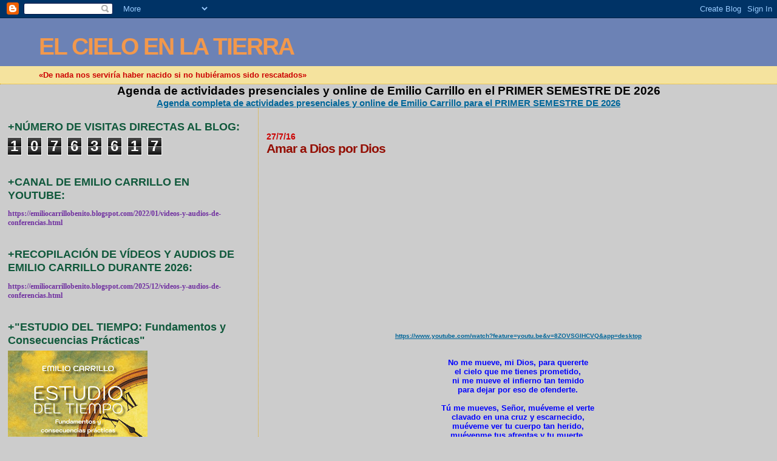

--- FILE ---
content_type: text/html; charset=UTF-8
request_url: https://emiliocarrillobenito.blogspot.com/2016/07/amar-dios-por-dios.html
body_size: 17285
content:
<!DOCTYPE html>
<html dir='ltr'>
<head>
<link href='https://www.blogger.com/static/v1/widgets/2944754296-widget_css_bundle.css' rel='stylesheet' type='text/css'/>
<meta content='text/html; charset=UTF-8' http-equiv='Content-Type'/>
<meta content='blogger' name='generator'/>
<link href='https://emiliocarrillobenito.blogspot.com/favicon.ico' rel='icon' type='image/x-icon'/>
<link href='http://emiliocarrillobenito.blogspot.com/2016/07/amar-dios-por-dios.html' rel='canonical'/>
<link rel="alternate" type="application/atom+xml" title="EL CIELO EN LA TIERRA - Atom" href="https://emiliocarrillobenito.blogspot.com/feeds/posts/default" />
<link rel="alternate" type="application/rss+xml" title="EL CIELO EN LA TIERRA - RSS" href="https://emiliocarrillobenito.blogspot.com/feeds/posts/default?alt=rss" />
<link rel="service.post" type="application/atom+xml" title="EL CIELO EN LA TIERRA - Atom" href="https://www.blogger.com/feeds/299123279301652121/posts/default" />

<link rel="alternate" type="application/atom+xml" title="EL CIELO EN LA TIERRA - Atom" href="https://emiliocarrillobenito.blogspot.com/feeds/5276616521225659245/comments/default" />
<!--Can't find substitution for tag [blog.ieCssRetrofitLinks]-->
<link href='https://i.ytimg.com/vi/8ZOVSGIHCVQ/hqdefault.jpg' rel='image_src'/>
<meta content='http://emiliocarrillobenito.blogspot.com/2016/07/amar-dios-por-dios.html' property='og:url'/>
<meta content='Amar a Dios por Dios' property='og:title'/>
<meta content='     https://www.youtube.com/watch?feature=youtu.be&amp;v=8ZOVSGIHCVQ&amp;app=desktop      No me mueve, mi Dios, para quererte  el cielo que me tien...' property='og:description'/>
<meta content='https://lh3.googleusercontent.com/blogger_img_proxy/AEn0k_vE7QPwgQlJDIQfzQzU3xkO4WdLPse2GpDe0tUi-op0wN6kiCOsyZagK4Q9bFeAFcK-basef_qjErAamMZiCr10F7_oQ4tSr_w1YN0muUEWtmzv8g=w1200-h630-n-k-no-nu' property='og:image'/>
<title>EL CIELO EN LA TIERRA: Amar a Dios por Dios</title>
<style id='page-skin-1' type='text/css'><!--
/*
* Blogger Template Style
*
* Sand Dollar
* by Jason Sutter
* Updated by Blogger Team
*/
body {
margin:0px;
padding:0px;
background:#cccccc;
color:#000000;
font-size: small;
}
#outer-wrapper {
font:normal bold 99% Verdana, sans-serif;
}
a {
color:#006699;
}
a:hover {
color:#940f04;
}
a img {
border-width: 0;
}
#content-wrapper {
padding-top: 0;
padding-right: 1em;
padding-bottom: 0;
padding-left: 1em;
}
@media all  {
div#main {
float:right;
width:66%;
padding-top:30px;
padding-right:0;
padding-bottom:10px;
padding-left:1em;
border-left:dotted 1px #e0ad12;
word-wrap: break-word; /* fix for long text breaking sidebar float in IE */
overflow: hidden;     /* fix for long non-text content breaking IE sidebar float */
}
div#sidebar {
margin-top:20px;
margin-right:0px;
margin-bottom:0px;
margin-left:0;
padding:0px;
text-align:left;
float: left;
width: 31%;
word-wrap: break-word; /* fix for long text breaking sidebar float in IE */
overflow: hidden;     /* fix for long non-text content breaking IE sidebar float */
}
}
@media handheld  {
div#main {
float:none;
width:90%;
}
div#sidebar {
padding-top:30px;
padding-right:7%;
padding-bottom:10px;
padding-left:3%;
}
}
#header {
padding-top:0px;
padding-right:0px;
padding-bottom:0px;
padding-left:0px;
margin-top:0px;
margin-right:0px;
margin-bottom:0px;
margin-left:0px;
border-bottom:dotted 1px #e0ad12;
background:#F5E39e;
}
h1 a:link  {
text-decoration:none;
color:#f2984c
}
h1 a:visited  {
text-decoration:none;
color:#f2984c
}
h1,h2,h3 {
margin: 0;
}
h1 {
padding-top:25px;
padding-right:0px;
padding-bottom:10px;
padding-left:5%;
color:#f2984c;
background:#6C82B5;
font:normal bold 300% Verdana,Sans-Serif;
letter-spacing:-2px;
}
h3.post-title {
color:#940f04;
font:normal bold 160% Verdana,Sans-Serif;
letter-spacing:-1px;
}
h3.post-title a,
h3.post-title a:visited {
color: #940f04;
}
h2.date-header  {
margin-top:10px;
margin-right:0px;
margin-bottom:0px;
margin-left:0px;
color:#cc0000;
font: normal bold 105% 'Trebuchet MS',Trebuchet,Verdana,Sans-serif;
}
h4 {
color:#aa0033;
}
#sidebar h2 {
color:#11593C;
margin:0px;
padding:0px;
font:normal bold 150% Verdana,Sans-serif;
}
#sidebar .widget {
margin-top:0px;
margin-right:0px;
margin-bottom:33px;
margin-left:0px;
padding-top:0px;
padding-right:0px;
padding-bottom:0px;
padding-left:0px;
font-size:95%;
}
#sidebar ul {
list-style-type:none;
padding-left: 0;
margin-top: 0;
}
#sidebar li {
margin-top:0px;
margin-right:0px;
margin-bottom:0px;
margin-left:0px;
padding-top:0px;
padding-right:0px;
padding-bottom:0px;
padding-left:0px;
list-style-type:none;
font-size:95%;
}
.description {
padding:0px;
margin-top:7px;
margin-right:12%;
margin-bottom:7px;
margin-left:5%;
color:#cc0000;
background:transparent;
font:bold 100% Verdana,Sans-Serif;
}
.post {
margin-top:0px;
margin-right:0px;
margin-bottom:30px;
margin-left:0px;
}
.post strong {
color:#000000;
font-weight:bold;
}
pre,code {
color:#003366;
}
strike {
color:#003366;
}
.post-footer  {
padding:0px;
margin:0px;
color:#444444;
font-size:80%;
}
.post-footer a {
border:none;
color:#968a0a;
text-decoration:none;
}
.post-footer a:hover {
text-decoration:underline;
}
#comments {
padding:0px;
font-size:110%;
font-weight:bold;
}
.comment-author {
margin-top: 10px;
}
.comment-body {
font-size:100%;
font-weight:normal;
color:black;
}
.comment-footer {
padding-bottom:20px;
color:#444444;
font-size:80%;
font-weight:normal;
display:inline;
margin-right:10px
}
.deleted-comment  {
font-style:italic;
color:gray;
}
.comment-link  {
margin-left:.6em;
}
.profile-textblock {
clear: both;
margin-left: 0;
}
.profile-img {
float: left;
margin-top: 0;
margin-right: 5px;
margin-bottom: 5px;
margin-left: 0;
border: 2px solid #6C82B5;
}
#sidebar a:link  {
color:#003366;
text-decoration:none;
}
#sidebar a:active  {
color:#ff0000;
text-decoration:none;
}
#sidebar a:visited  {
color:sidebarlinkcolor;
text-decoration:none;
}
#sidebar a:hover {
color:#11593C;
text-decoration:none;
}
.feed-links {
clear: both;
line-height: 2.5em;
}
#blog-pager-newer-link {
float: left;
}
#blog-pager-older-link {
float: right;
}
#blog-pager {
text-align: center;
}
.clear {
clear: both;
}
.widget-content {
margin-top: 0.5em;
}
/** Tweaks for layout editor preview */
body#layout #outer-wrapper {
margin-top: 0;
}
body#layout #main,
body#layout #sidebar {
margin-top: 10px;
padding-top: 0;
}

--></style>
<link href='https://www.blogger.com/dyn-css/authorization.css?targetBlogID=299123279301652121&amp;zx=bf14928c-870d-4428-9f32-e35ec662ef1b' media='none' onload='if(media!=&#39;all&#39;)media=&#39;all&#39;' rel='stylesheet'/><noscript><link href='https://www.blogger.com/dyn-css/authorization.css?targetBlogID=299123279301652121&amp;zx=bf14928c-870d-4428-9f32-e35ec662ef1b' rel='stylesheet'/></noscript>
<meta name='google-adsense-platform-account' content='ca-host-pub-1556223355139109'/>
<meta name='google-adsense-platform-domain' content='blogspot.com'/>

<!-- data-ad-client=ca-pub-4281816375471757 -->

</head>
<body>
<div class='navbar section' id='navbar'><div class='widget Navbar' data-version='1' id='Navbar1'><script type="text/javascript">
    function setAttributeOnload(object, attribute, val) {
      if(window.addEventListener) {
        window.addEventListener('load',
          function(){ object[attribute] = val; }, false);
      } else {
        window.attachEvent('onload', function(){ object[attribute] = val; });
      }
    }
  </script>
<div id="navbar-iframe-container"></div>
<script type="text/javascript" src="https://apis.google.com/js/platform.js"></script>
<script type="text/javascript">
      gapi.load("gapi.iframes:gapi.iframes.style.bubble", function() {
        if (gapi.iframes && gapi.iframes.getContext) {
          gapi.iframes.getContext().openChild({
              url: 'https://www.blogger.com/navbar/299123279301652121?po\x3d5276616521225659245\x26origin\x3dhttps://emiliocarrillobenito.blogspot.com',
              where: document.getElementById("navbar-iframe-container"),
              id: "navbar-iframe"
          });
        }
      });
    </script><script type="text/javascript">
(function() {
var script = document.createElement('script');
script.type = 'text/javascript';
script.src = '//pagead2.googlesyndication.com/pagead/js/google_top_exp.js';
var head = document.getElementsByTagName('head')[0];
if (head) {
head.appendChild(script);
}})();
</script>
</div></div>
<div id='outer-wrapper'><div id='wrap2'>
<!-- skip links for text browsers -->
<span id='skiplinks' style='display:none;'>
<a href='#main'>skip to main </a> |
      <a href='#sidebar'>skip to sidebar</a>
</span>
<div id='header-wrapper'>
<div class='header section' id='header'><div class='widget Header' data-version='1' id='Header1'>
<div id='header-inner'>
<div class='titlewrapper'>
<h1 class='title'>
<a href='https://emiliocarrillobenito.blogspot.com/'>
EL CIELO EN LA TIERRA
</a>
</h1>
</div>
<div class='descriptionwrapper'>
<p class='description'><span>&#171;De nada nos serviría haber nacido si no hubiéramos sido rescatados&#187;</span></p>
</div>
</div>
</div></div>
</div>
<div id='content-wrapper'>
<div id='crosscol-wrapper' style='text-align:center'>
<div class='crosscol section' id='crosscol'><div class='widget FeaturedPost' data-version='1' id='FeaturedPost1'>
<h2 class='title'>Agenda de actividades presenciales y online de Emilio Carrillo en el  PRIMER SEMESTRE DE 2026</h2>
<div class='post-summary'>
<h3><a href='https://emiliocarrillobenito.blogspot.com/2025/12/agenda-completa-de-actividades.html'>Agenda completa de actividades presenciales y online de Emilio Carrillo para el PRIMER SEMESTRE DE 2026</a></h3>
</div>
<style type='text/css'>
    .image {
      width: 100%;
    }
  </style>
<div class='clear'></div>
</div></div>
</div>
<div id='main-wrapper'>
<div class='main section' id='main'><div class='widget Blog' data-version='1' id='Blog1'>
<div class='blog-posts hfeed'>

          <div class="date-outer">
        
<h2 class='date-header'><span>27/7/16</span></h2>

          <div class="date-posts">
        
<div class='post-outer'>
<div class='post hentry uncustomized-post-template' itemprop='blogPost' itemscope='itemscope' itemtype='http://schema.org/BlogPosting'>
<meta content='https://i.ytimg.com/vi/8ZOVSGIHCVQ/hqdefault.jpg' itemprop='image_url'/>
<meta content='299123279301652121' itemprop='blogId'/>
<meta content='5276616521225659245' itemprop='postId'/>
<a name='5276616521225659245'></a>
<h3 class='post-title entry-title' itemprop='name'>
Amar a Dios por Dios
</h3>
<div class='post-header'>
<div class='post-header-line-1'></div>
</div>
<div class='post-body entry-content' id='post-body-5276616521225659245' itemprop='description articleBody'>
<div style="text-align: center;">
<span style="font-family: &quot;verdana&quot; , sans-serif;"><b><br /></b></span></div>
<div style="text-align: center;">
<span style="font-family: &quot;verdana&quot; , sans-serif;"><b><iframe allowfullscreen="" frameborder="0" height="270" src="https://www.youtube.com/embed/8ZOVSGIHCVQ" width="480"></iframe></b></span></div>
<div class="MsoNormal" style="margin-left: 0.75pt; text-align: center;">
<span style="color: olive;"><span style="font-family: &quot;verdana&quot; , sans-serif; font-size: x-small;"><b><a href="https://www.youtube.com/watch?feature=youtu.be&amp;v=8ZOVSGIHCVQ&amp;app=desktop">https://www.youtube.com/watch?feature=youtu.be&amp;v=8ZOVSGIHCVQ&amp;app=desktop</a><o:p></o:p></b></span></span></div>
<div style="text-align: center;">
<br />
<br />
<div class="MsoNormal">
<span style="color: blue;"><span style="font-family: &quot;verdana&quot; , sans-serif;"><b>No me mueve, mi Dios, para
quererte<br />
el cielo que me tienes prometido,<br />
ni me mueve el infierno tan temido<br />
para dejar por eso de ofenderte.<o:p></o:p></b></span></span></div>
<div class="MsoNormal">
<span style="color: blue;"><span style="font-family: &quot;verdana&quot; , sans-serif;"><b><br /></b></span></span>
<span style="color: blue;"><span style="font-family: &quot;verdana&quot; , sans-serif;"><b>Tú me mueves, Señor, muéveme
el verte<br />
clavado en una cruz y escarnecido,<br />
muéveme ver tu cuerpo tan herido,<br />
muévenme tus afrentas y tu muerte.<o:p></o:p></b></span></span></div>
<div class="MsoNormal">
<span style="color: blue;"><span style="font-family: &quot;verdana&quot; , sans-serif;"><b><br /></b></span></span>
<span style="color: blue;"><span style="font-family: &quot;verdana&quot; , sans-serif;"><b>Muéveme, en fin, tu amor, y
en tal manera,<br />
que aunque no hubiera Cielo, yo te amara,<br />
y aunque no hubiera infierno, te temiera.<o:p></o:p></b></span></span></div>
<br />
<div class="MsoNormal">
<span style="color: blue;"><span style="font-family: &quot;verdana&quot; , sans-serif;"><b>No me tienes que dar porque
te quiera,<br />
pues aunque lo que espero no esperara,<br />
lo mismo que te quiero te quisiera.</b><o:p></o:p></span></span></div>
</div>
<span style="color: blue;"><span style="font-family: &quot;verdana&quot; , sans-serif;">
<o:p></o:p></span></span>
<div class="MsoNormal" style="text-align: justify;">
<span style="color: blue;"><span style="font-family: &quot;verdana&quot; , sans-serif;"><b><br /></b></span></span></div>
<div class="MsoNormal" style="text-align: justify;">
<span style="color: #ff6600;"><span style="font-family: &quot;verdana&quot; , sans-serif;"><b>====================================================<o:p></o:p></b></span></span></div>
<div class="MsoNormal" style="margin-left: .75pt; text-align: justify;">
<span style="font-family: &quot;verdana&quot; , sans-serif;"><b><span style="color: red;">Letra: </span><span style="color: magenta;">Anónimo</span><span style="color: red;">&nbsp;(</span><a href="https://es.wikipedia.org/wiki/Soneto_a_Cristo_crucificado">https://es.wikipedia.org/wiki/Soneto_a_Cristo_crucificado</a><span style="color: red;">)</span></b></span></div>
<div class="MsoNormal" style="margin-left: .75pt; text-align: justify;">
<span style="color: olive;"><span style="font-family: &quot;verdana&quot; , sans-serif;"><b><o:p></o:p></b></span></span></div>
<div class="MsoNormal" style="margin-left: .75pt; text-align: justify;">
<span style="color: olive;"><span style="font-family: &quot;verdana&quot; , sans-serif;"><b><o:p></o:p></b></span></span></div>
<div class="MsoNormal" style="margin-left: .75pt; text-align: justify;">
<span style="font-family: &quot;verdana&quot; , sans-serif;"><b><span style="color: red;">Música: </span><span style="color: magenta;">Domenico Mazzocchi</span><span style="color: red;"> (</span><span style="color: purple;">1592-1665</span><span style="color: red;">)</span></b></span></div>
<div class="MsoNormal" style="margin-left: .75pt; text-align: justify;">
<span style="font-family: &quot;verdana&quot; , sans-serif;"><b><span style="color: red;">Soprano: </span><span style="color: magenta;">Mariví Blasco</span><span style="color: red;"> (</span><a href="http://www.mariviblasco.com/"><span style="color: purple;">www.mariviblasco.com</span></a><span style="color: red;">)</span></b></span></div>
<div class="MsoNormal" style="margin-left: .75pt; text-align: justify;">
<b style="color: #ff6600; font-family: Verdana, sans-serif;">====================================================</b></div>
<div style='clear: both;'></div>
</div>
<div class='post-footer'>
<div class='post-footer-line post-footer-line-1'>
<span class='post-author vcard'>
Publicado por
<span class='fn' itemprop='author' itemscope='itemscope' itemtype='http://schema.org/Person'>
<meta content='https://www.blogger.com/profile/07815256033064545700' itemprop='url'/>
<a class='g-profile' href='https://www.blogger.com/profile/07815256033064545700' rel='author' title='author profile'>
<span itemprop='name'>Emilio Carrillo</span>
</a>
</span>
</span>
<span class='post-timestamp'>
en
<meta content='http://emiliocarrillobenito.blogspot.com/2016/07/amar-dios-por-dios.html' itemprop='url'/>
<a class='timestamp-link' href='https://emiliocarrillobenito.blogspot.com/2016/07/amar-dios-por-dios.html' rel='bookmark' title='permanent link'><abbr class='published' itemprop='datePublished' title='2016-07-27T16:42:00Z'>16:42</abbr></a>
</span>
<span class='post-comment-link'>
</span>
<span class='post-icons'>
<span class='item-action'>
<a href='https://www.blogger.com/email-post/299123279301652121/5276616521225659245' title='Enviar entrada por correo electrónico'>
<img alt='' class='icon-action' height='13' src='https://resources.blogblog.com/img/icon18_email.gif' width='18'/>
</a>
</span>
<span class='item-control blog-admin pid-1436536094'>
<a href='https://www.blogger.com/post-edit.g?blogID=299123279301652121&postID=5276616521225659245&from=pencil' title='Editar entrada'>
<img alt='' class='icon-action' height='18' src='https://resources.blogblog.com/img/icon18_edit_allbkg.gif' width='18'/>
</a>
</span>
</span>
<div class='post-share-buttons goog-inline-block'>
<a class='goog-inline-block share-button sb-email' href='https://www.blogger.com/share-post.g?blogID=299123279301652121&postID=5276616521225659245&target=email' target='_blank' title='Enviar por correo electrónico'><span class='share-button-link-text'>Enviar por correo electrónico</span></a><a class='goog-inline-block share-button sb-blog' href='https://www.blogger.com/share-post.g?blogID=299123279301652121&postID=5276616521225659245&target=blog' onclick='window.open(this.href, "_blank", "height=270,width=475"); return false;' target='_blank' title='Escribe un blog'><span class='share-button-link-text'>Escribe un blog</span></a><a class='goog-inline-block share-button sb-twitter' href='https://www.blogger.com/share-post.g?blogID=299123279301652121&postID=5276616521225659245&target=twitter' target='_blank' title='Compartir en X'><span class='share-button-link-text'>Compartir en X</span></a><a class='goog-inline-block share-button sb-facebook' href='https://www.blogger.com/share-post.g?blogID=299123279301652121&postID=5276616521225659245&target=facebook' onclick='window.open(this.href, "_blank", "height=430,width=640"); return false;' target='_blank' title='Compartir con Facebook'><span class='share-button-link-text'>Compartir con Facebook</span></a><a class='goog-inline-block share-button sb-pinterest' href='https://www.blogger.com/share-post.g?blogID=299123279301652121&postID=5276616521225659245&target=pinterest' target='_blank' title='Compartir en Pinterest'><span class='share-button-link-text'>Compartir en Pinterest</span></a>
</div>
</div>
<div class='post-footer-line post-footer-line-2'>
<span class='post-labels'>
</span>
</div>
<div class='post-footer-line post-footer-line-3'>
<span class='post-location'>
</span>
</div>
</div>
</div>
<div class='comments' id='comments'>
<a name='comments'></a>
<h4>No hay comentarios:</h4>
<div id='Blog1_comments-block-wrapper'>
<dl class='avatar-comment-indent' id='comments-block'>
</dl>
</div>
<p class='comment-footer'>
<div class='comment-form'>
<a name='comment-form'></a>
<h4 id='comment-post-message'>Publicar un comentario</h4>
<p>
</p>
<p>Nota: solo los miembros de este blog pueden publicar comentarios.</p>
<a href='https://www.blogger.com/comment/frame/299123279301652121?po=5276616521225659245&hl=es&saa=85391&origin=https://emiliocarrillobenito.blogspot.com' id='comment-editor-src'></a>
<iframe allowtransparency='true' class='blogger-iframe-colorize blogger-comment-from-post' frameborder='0' height='410px' id='comment-editor' name='comment-editor' src='' width='100%'></iframe>
<script src='https://www.blogger.com/static/v1/jsbin/2830521187-comment_from_post_iframe.js' type='text/javascript'></script>
<script type='text/javascript'>
      BLOG_CMT_createIframe('https://www.blogger.com/rpc_relay.html');
    </script>
</div>
</p>
</div>
</div>

        </div></div>
      
</div>
<div class='blog-pager' id='blog-pager'>
<span id='blog-pager-newer-link'>
<a class='blog-pager-newer-link' href='https://emiliocarrillobenito.blogspot.com/2016/07/la-tortuga-el-olmo-y-los-cinco.html' id='Blog1_blog-pager-newer-link' title='Entrada más reciente'>Entrada más reciente</a>
</span>
<span id='blog-pager-older-link'>
<a class='blog-pager-older-link' href='https://emiliocarrillobenito.blogspot.com/2016/07/la-nueva-religion.html' id='Blog1_blog-pager-older-link' title='Entrada antigua'>Entrada antigua</a>
</span>
<a class='home-link' href='https://emiliocarrillobenito.blogspot.com/'>Inicio</a>
</div>
<div class='clear'></div>
<div class='post-feeds'>
<div class='feed-links'>
Suscribirse a:
<a class='feed-link' href='https://emiliocarrillobenito.blogspot.com/feeds/5276616521225659245/comments/default' target='_blank' type='application/atom+xml'>Enviar comentarios (Atom)</a>
</div>
</div>
</div></div>
</div>
<div id='sidebar-wrapper'>
<div class='sidebar section' id='sidebar'><div class='widget Stats' data-version='1' id='Stats1'>
<h2>+NÚMERO DE VISITAS DIRECTAS AL BLOG:</h2>
<div class='widget-content'>
<div id='Stats1_content' style='display: none;'>
<span class='counter-wrapper graph-counter-wrapper' id='Stats1_totalCount'>
</span>
<div class='clear'></div>
</div>
</div>
</div><div class='widget Text' data-version='1' id='Text6'>
<h2 class='title'>+CANAL DE EMILIO CARRILLO EN YOUTUBE:</h2>
<div class='widget-content'>
<p class="MsoNormal" style="text-align: justify;"><b style="mso-bidi-font-weight: normal;"><span lang="EN-GB" style="color: #7030a0; font-family: &quot;Verdana&quot;,&quot;sans-serif&quot;; mso-ansi-language: EN-GB; mso-font-kerning: .5pt;"><a href="https://www.youtube.com/channel/UCDVzPVl_nx51r4yLAZQzLPg/videos"><span style="color: #7030a0; mso-ansi-language: EN-GB;"> https://emiliocarrillobenito.blogspot.com/2022/01/videos-y-audios-de-conferencias.html</span></a><o:p></o:p></span></b></p>
</div>
<div class='clear'></div>
</div><div class='widget Text' data-version='1' id='Text10'>
<h2 class='title'>+RECOPILACIÓN DE VÍDEOS Y AUDIOS DE EMILIO CARRILLO DURANTE 2026:</h2>
<div class='widget-content'>
<p class="MsoNormal" style="text-align: justify;"><b style="mso-bidi-font-weight: normal;"><span lang="EN-GB" style="color: #7030a0; font-family: &quot;Verdana&quot;,&quot;sans-serif&quot;; mso-ansi-language: EN-GB; mso-font-kerning: .5pt;"><a href=" https://emiliocarrillobenito.blogspot.com/2025/12/videos-y-audios-de-conferencias.html"><span style="color: #7030a0; mso-ansi-language: EN-GB;"> https://emiliocarrillobenito.blogspot.com/2025/12/videos-y-audios-de-conferencias.html </span></a><o:p></o:p></span></b></p>
</div>
<div class='clear'></div>
</div><div class='widget Image' data-version='1' id='Image7'>
<h2>+"ESTUDIO DEL TIEMPO: Fundamentos y Consecuencias Prácticas"</h2>
<div class='widget-content'>
<a href='https://www.amazon.es/Estudio-del-Tiempo-Fundamentos-Consecuencias/dp/B0GC3C97B2/ref=sr_1_3?__mk_es_ES=%C3%85M%C3%85%C5%BD%C3%95%C3%91&crid=5ZWFVIHPAJN5&dib=eyJ2IjoiMSJ9.[base64].nPMZsFxUAazgKeQqd7r3MjwQOndTpHn3nn879JerLnk&dib_tag=se&keywords=Editorial+Ecosof%C3%ADa&qid=1767097653&s=books&sprefix=editorial+ecosof%C3%ADa%2Cstripbooks%2C659&sr=1-3'>
<img alt='+"ESTUDIO DEL TIEMPO: Fundamentos y Consecuencias Prácticas"' height='355' id='Image7_img' src='https://blogger.googleusercontent.com/img/a/AVvXsEhApUY6ZjyKQI96MdiXXDSEFPVOn3SoGb5yfbOarI56aQgdxGTBKWzvhwa81Pyu_H9CRwkDk6g9Yt02WeJ2Swo_IFeOmoKe9_vzcQ7D6Boibr9RYYUK9T716ySLIjghRoNVB6kjsNvlBYEMeItVVnfPzhQVMISVT4yFVI3Kf5FCCuQLcFQpLVNuU22GOA4=s355' width='230'/>
</a>
<br/>
<span class='caption'>Editorial Ecosofía (enero 2026) PVP: 16,00 euros (Pinchar en la foto de la portada para mayor información y compras)</span>
</div>
<div class='clear'></div>
</div><div class='widget Image' data-version='1' id='Image6'>
<h2>+"ANTROPOGÉNESIS: Pasado, presente y futuro de la Tierra, la Humanidad y las Humanidades"</h2>
<div class='widget-content'>
<a href='https://www.editorialsirio.com/antropogenesis/'>
<img alt='+"ANTROPOGÉNESIS: Pasado, presente y futuro de la Tierra, la Humanidad y las Humanidades"' height='358' id='Image6_img' src='https://blogger.googleusercontent.com/img/a/AVvXsEgqntD_wPK-2HX7fqMSMcB-W8fvnfqfpmypfVyQJ75J3MZTkVRYd6SMbx6lNxG4uUD53sCGq7vvjDe7ZzqOjuJHNTMFscbttcvDLBPBs1B5fzqIpc5PoPwR9sqrFKybF5rEZLxxu2kHywlnEET0tEM08Tp-RL5DznWlRnOG-Ll7yxkABO2J4iJ94IH-waQ=s358' width='230'/>
</a>
<br/>
<span class='caption'>Editorial Sirio (septiembre 2025) PVP: 12,95 euros (Pinchar en la foto de la portada para mayor información y compras)</span>
</div>
<div class='clear'></div>
</div><div class='widget Image' data-version='1' id='Image3'>
<h2>+"PROGNOSIS DEL HORIZONTE VENIDERO &#191;Qué nos espera hasta el año 2030?"</h2>
<div class='widget-content'>
<a href='https://amzn.eu/d/c9ResOk'>
<img alt='+"PROGNOSIS DEL HORIZONTE VENIDERO ¿Qué nos espera hasta el año 2030?"' height='355' id='Image3_img' src='https://blogger.googleusercontent.com/img/a/AVvXsEjyIA3Unf1vHjXxCE7L3wD8z6E7r42qaq2tkzq163kOSOlKBOO27jxTKX3JW5TI87BleFRggXNqPKGj8HoMXuGWKZ6-tfvvm-tti3Qx46KbEY18Bss0_0X1IoiFWbx950RFIyVuwOlg7bQ2a15PObqswnNDQghu9QoGcDDfu2lfvuCgJIoQiVNwPFr8rFo=s355' width='230'/>
</a>
<br/>
<span class='caption'>Editorial Ecosofía (febrero 2025) PVP: 19,00 euros (Pinchar en la foto de la portada para mayor información y compras)</span>
</div>
<div class='clear'></div>
</div><div class='widget Image' data-version='1' id='Image4'>
<h2>+"AMOR, SEXUALIDAD Y RELACIONES DE PAREJA"</h2>
<div class='widget-content'>
<a href='https://adaliz-ediciones.com/home/87-amor-sexualidad-y-relaciones-de-pareja.html'>
<img alt='+"AMOR, SEXUALIDAD Y RELACIONES DE PAREJA"' height='230' id='Image4_img' src='https://blogger.googleusercontent.com/img/a/AVvXsEgw6S582XfVg7CwNvpVTr5WSFjlDvXI1Va6qhDtOZ4Og4-3Lgvw35P-VpxEDGgWFBLOxNK3DzRiCgOUnO51Hj3SRnE3n2IKMOxD5WIzkJAXkdTLwvj0iUCUEay3TO17-3JddcaRmZRjxrnNKlXy-J4Hf4HD91SZT51dAjKnMhTqbNlAGrMMqaec5gel8Z4=s230' width='230'/>
</a>
<br/>
<span class='caption'>Adaliz Ediciones (marzo 2025) PVP: 15,00 euros (Pinchar en la foto de la portada para mayor información y compras)</span>
</div>
<div class='clear'></div>
</div><div class='widget Image' data-version='1' id='Image1'>
<h2>+"LA SABIDURÍA Y EL SIGNIFICADO PROFUNDO DE LAS ENSEÑANZAS DE JESÚS DE NAZARET"</h2>
<div class='widget-content'>
<a href='https://www.editorialsirio.com/sabiduria-y-el-significado-profundo-de-las-ensenanzas-de-jesus-de-nazaret-la/'>
<img alt='+"LA SABIDURÍA Y EL SIGNIFICADO PROFUNDO DE LAS ENSEÑANZAS DE JESÚS DE NAZARET"' height='353' id='Image1_img' src='https://blogger.googleusercontent.com/img/a/AVvXsEjC21jI0ETJFjlVryrZ6omIvbWBClsiHls1XEn8FD7ZXs0tCLpHNUtbFV329EMzXjlmkdC_Ai6pS2HHw_dxyLC3vEd1ubZJBIzpiP3NIWh53FqGN5Am3XIXd9bwNBBrLie5cgjSWLRV1E_di_eg6pWNEVvpS47sgEo7wnVGv2wK4Rv4YUkzhiCksgq41Og=s353' width='230'/>
</a>
<br/>
<span class='caption'>Editorial Sirio (abril 2024) PVP: 19,95 euros (Pinchar en la foto de la portada para mayor información y compras)</span>
</div>
<div class='clear'></div>
</div><div class='widget Image' data-version='1' id='Image5'>
<h2>+"EL UNIVERSO SEGÚN LA ASTROFÍSICA Y LA ESPIRITUALIDAD"</h2>
<div class='widget-content'>
<a href='https://editorialconsciente.com/libros/el-universo-segun-la-astrofisica-y-la-espiritualidad/'>
<img alt='+"EL UNIVERSO SEGÚN LA ASTROFÍSICA Y LA ESPIRITUALIDAD"' height='230' id='Image5_img' src='https://blogger.googleusercontent.com/img/a/AVvXsEiJ-ixSL5UQeIsoFwjhXQ82X4vpAFvL2GB3msfr0IyTJeK_0Nw1MQqYi6rGqT5-JrOudqbhP_qf-gCodunDuDDekaK7hVDvi1nqWNK9bipYnLTZBHKnkGlWHU03e-HyeubBlo2a7OYz5Bof8O_Ld7vjtoGpEoXq-yZVm_QpYowa3vTKypbPTClFjj9W1eE=s230' width='230'/>
</a>
<br/>
<span class='caption'>Editorial Consciente (octubre 2023) PVP: 15 euros (gastos de envío gratuitos). Pinchar en la foto de la portada para mayor información y compras</span>
</div>
<div class='clear'></div>
</div><div class='widget Image' data-version='1' id='Image2'>
<h2>+&#8220;LOS SERES ESPIRITUALES EVOLUTIVOS E INVOLUTIVOS"</h2>
<div class='widget-content'>
<a href='https://adaliz-ediciones.com/home/78-seres-espirituales-evolutivos-e-involutivos.html'>
<img alt='+“LOS SERES ESPIRITUALES EVOLUTIVOS E INVOLUTIVOS"' height='322' id='Image2_img' src='https://blogger.googleusercontent.com/img/a/AVvXsEiBkLttWh6zfL5x2eW9HEEJOFn6ATakvTUTgqKrSJ4XWMp64bcXP7HgVku9LlYxnG3sMz7QPbFTdqySZcQZ_YlahdXONSNHdTyLmtkXXtxJNRkJzL_GkNCL2ao9IEIWHeNs-FBQeAyPIPN3GaCT1NUuyJ8Og5ozkww5KtGYka255qNWh2RJHnkNHgJP=s322' width='230'/>
</a>
<br/>
<span class='caption'>Adaliz Ediciones (Febrero, 2023) PVP: 15 euros (gastos de envío gratuitos). Pinchar en la foto de la portada para mayor información y compras</span>
</div>
<div class='clear'></div>
</div><div class='widget Text' data-version='1' id='Text8'>
<h2 class='title'>+RECOPILACIÓN DE VÍDEOS Y AUDIOS DE EMILIO CARRILLO DURANTE 2025:</h2>
<div class='widget-content'>
<p class="MsoNormal" style="text-align: justify;"><b style="mso-bidi-font-weight: normal;"><span lang="EN-GB" style="color: #7030a0; font-family: &quot;Verdana&quot;,&quot;sans-serif&quot;; mso-ansi-language: EN-GB; mso-font-kerning: .5pt;"><a href=" https://emiliocarrillobenito.blogspot.com/2025/01/videos-y-audios-de-conferencias.html"><span style="color: #7030a0; mso-ansi-language: EN-GB;">https://emiliocarrillobenito.blogspot.com/2025/01/videos-y-audios-de-conferencias.html</span></a><o:p></o:p></span></b></p>
</div>
<div class='clear'></div>
</div><div class='widget Text' data-version='1' id='Text7'>
<h2 class='title'>+RECOPILACIÓN DE VÍDEOS Y AUDIOS DE EMILIO CARRILLO DURANTE 2024:</h2>
<div class='widget-content'>
<p class="MsoNormal" style="text-align: justify;"><b style="mso-bidi-font-weight: normal;"><span lang="EN-GB" style="color: #7030a0; font-family: &quot;Verdana&quot;,&quot;sans-serif&quot;; mso-ansi-language: EN-GB; mso-font-kerning: .5pt;"><a href="https://emiliocarrillobenito.blogspot.com/2024/01/videos-y-audios-de-conferencias.html"><span style="color: #7030a0; mso-ansi-language: EN-GB;">  https://emiliocarrillobenito.blogspot.com/2024/01/videos-y-audios-de-conferencias.html</span></a><o:p></o:p></span></b></p>
</div>
<div class='clear'></div>
</div><div class='widget Text' data-version='1' id='Text1'>
<h2 class='title'>+RECOPILACIÓN DE VÍDEOS Y AUDIOS DE EMILIO CARRILLO DURANTE 2023:</h2>
<div class='widget-content'>
<p class="MsoNormal" style="text-align: justify;"><b style="mso-bidi-font-weight: normal;"><span lang="EN-GB" style="color: #7030a0; font-family: &quot;Verdana&quot;,&quot;sans-serif&quot;; mso-ansi-language: EN-GB; mso-font-kerning: .5pt;"><a href="https://emiliocarrillobenito.blogspot.com/2023/01/videos-y-audios-de-conferencias.html"><span style="color: #7030a0; mso-ansi-language: EN-GB;">  https://emiliocarrillobenito.blogspot.com/2023/01/videos-y-audios-de-conferencias.html</span></a><o:p></o:p></span></b></p>
</div>
<div class='clear'></div>
</div><div class='widget Text' data-version='1' id='Text2'>
<h2 class='title'>+RECOPILACIÓN DE VÍDEOS Y AUDIOS DE EMILIO CARRILLO DURANTE 2022:</h2>
<div class='widget-content'>
<p class="MsoNormal" style="text-align: justify;"><b style="mso-bidi-font-weight: normal;"><span lang="EN-GB" style="color: #7030a0; font-family: &quot;Verdana&quot;,&quot;sans-serif&quot;; mso-ansi-language: EN-GB; mso-font-kerning: .5pt;"><a href="https://emiliocarrillobenito.blogspot.com/2022/01/videos-y-audios-de-conferencias.html"><span style="color: #7030a0; mso-ansi-language: EN-GB;"> https://emiliocarrillobenito.blogspot.com/2022/01/videos-y-audios-de-conferencias.html</span></a><o:p></o:p></span></b></p>
</div>
<div class='clear'></div>
</div><div class='widget Text' data-version='1' id='Text9'>
<h2 class='title'>+RECOPILACIÓN DE VÍDEOS Y AUDIOS DE EMILIO CARRILLO DURANTE 2021:</h2>
<div class='widget-content'>
<p class="MsoNormal" style="text-align: justify;"><b style="mso-bidi-font-weight: normal;"><span lang="EN-GB" style="color: #7030a0; font-family: &quot;Verdana&quot;,&quot;sans-serif&quot;; mso-ansi-language: EN-GB; mso-font-kerning: .5pt;"><a href="https://emiliocarrillobenito.blogspot.com/2021/01/videos-y-audios-de-conferencias.html"><span style="color: #7030a0; mso-ansi-language: EN-GB;">https://emiliocarrillobenito.blogspot.com/2021/01/videos-y-audios-de-conferencias.html</span></a><o:p></o:p></span></b></p>
</div>
<div class='clear'></div>
</div><div class='widget Text' data-version='1' id='Text3'>
<h2 class='title'>+RECOPILACIÓN DE VÍDEOS Y AUDIOS DE EMILIO CARRILLO (2020-2011):</h2>
<div class='widget-content'>
<p class="MsoNormal"   style="text-align: justify;font-family:&quot;;font-size:100%;"><b  style="text-align: left;font-size:100%;"><span =""    style="font-family:&quot;;font-size:8.0pt;color:#7030a0;"><span =""  style="color:#7030a0;"><a href="http://emiliocarrillobenito.blogspot.com.es/2013/06/videos-mas-recientes-de-intervenciones.html">http://emiliocarrillobenito.blogspot.com.es/2013/06/videos-mas-recientes-de-intervenciones.html</a></span></span></b></p>
</div>
<div class='clear'></div>
</div><div class='widget Text' data-version='1' id='Text5'>
<h2 class='title'>+RELACIÓN COMPLETA (CON ISBN) DE LOS 100 LIBROS PUBLICADOS POR EMILIO CARRILLO:</h2>
<div class='widget-content'>
<p class="MsoNormal"   style="text-align: justify;font-family:&quot;;font-size:100%;"><b  style="text-align: left;font-size:100%;"><span =""    style="font-family:&quot;;font-size:8.0pt;color:#7030a0;"><a href="http://emiliocarrillobenito.blogspot.com.es/2015/02/bibliografia-completa-de-emilio-carrillo.html"><span =""  style="color:#7030a0;">http://emiliocarrillobenito.blogspot.com.es/2015/02/bibliografia-completa-de-emilio-carrillo.html</span></a></span></b></p>
</div>
<div class='clear'></div>
</div><div class='widget BlogSearch' data-version='1' id='BlogSearch1'>
<h2 class='title'>+BUSCAR EN EL BLOG (escribe la palabra o palabras de tu búsqueda):</h2>
<div class='widget-content'>
<div id='BlogSearch1_form'>
<form action='https://emiliocarrillobenito.blogspot.com/search' class='gsc-search-box' target='_top'>
<table cellpadding='0' cellspacing='0' class='gsc-search-box'>
<tbody>
<tr>
<td class='gsc-input'>
<input autocomplete='off' class='gsc-input' name='q' size='10' title='search' type='text' value=''/>
</td>
<td class='gsc-search-button'>
<input class='gsc-search-button' title='search' type='submit' value='Buscar'/>
</td>
</tr>
</tbody>
</table>
</form>
</div>
</div>
<div class='clear'></div>
</div><div class='widget BlogArchive' data-version='1' id='BlogArchive1'>
<h2>+ARCHIVO DEL BLOG:</h2>
<div class='widget-content'>
<div id='ArchiveList'>
<div id='BlogArchive1_ArchiveList'>
<ul class='hierarchy'>
<li class='archivedate collapsed'>
<a class='toggle' href='javascript:void(0)'>
<span class='zippy'>

        &#9658;&#160;
      
</span>
</a>
<a class='post-count-link' href='https://emiliocarrillobenito.blogspot.com/2026/'>
2026
</a>
<span class='post-count' dir='ltr'>(15)</span>
<ul class='hierarchy'>
<li class='archivedate collapsed'>
<a class='toggle' href='javascript:void(0)'>
<span class='zippy'>

        &#9658;&#160;
      
</span>
</a>
<a class='post-count-link' href='https://emiliocarrillobenito.blogspot.com/2026/01/'>
enero
</a>
<span class='post-count' dir='ltr'>(15)</span>
</li>
</ul>
</li>
</ul>
<ul class='hierarchy'>
<li class='archivedate collapsed'>
<a class='toggle' href='javascript:void(0)'>
<span class='zippy'>

        &#9658;&#160;
      
</span>
</a>
<a class='post-count-link' href='https://emiliocarrillobenito.blogspot.com/2025/'>
2025
</a>
<span class='post-count' dir='ltr'>(133)</span>
<ul class='hierarchy'>
<li class='archivedate collapsed'>
<a class='toggle' href='javascript:void(0)'>
<span class='zippy'>

        &#9658;&#160;
      
</span>
</a>
<a class='post-count-link' href='https://emiliocarrillobenito.blogspot.com/2025/12/'>
diciembre
</a>
<span class='post-count' dir='ltr'>(13)</span>
</li>
</ul>
<ul class='hierarchy'>
<li class='archivedate collapsed'>
<a class='toggle' href='javascript:void(0)'>
<span class='zippy'>

        &#9658;&#160;
      
</span>
</a>
<a class='post-count-link' href='https://emiliocarrillobenito.blogspot.com/2025/11/'>
noviembre
</a>
<span class='post-count' dir='ltr'>(12)</span>
</li>
</ul>
<ul class='hierarchy'>
<li class='archivedate collapsed'>
<a class='toggle' href='javascript:void(0)'>
<span class='zippy'>

        &#9658;&#160;
      
</span>
</a>
<a class='post-count-link' href='https://emiliocarrillobenito.blogspot.com/2025/10/'>
octubre
</a>
<span class='post-count' dir='ltr'>(14)</span>
</li>
</ul>
<ul class='hierarchy'>
<li class='archivedate collapsed'>
<a class='toggle' href='javascript:void(0)'>
<span class='zippy'>

        &#9658;&#160;
      
</span>
</a>
<a class='post-count-link' href='https://emiliocarrillobenito.blogspot.com/2025/09/'>
septiembre
</a>
<span class='post-count' dir='ltr'>(10)</span>
</li>
</ul>
<ul class='hierarchy'>
<li class='archivedate collapsed'>
<a class='toggle' href='javascript:void(0)'>
<span class='zippy'>

        &#9658;&#160;
      
</span>
</a>
<a class='post-count-link' href='https://emiliocarrillobenito.blogspot.com/2025/08/'>
agosto
</a>
<span class='post-count' dir='ltr'>(6)</span>
</li>
</ul>
<ul class='hierarchy'>
<li class='archivedate collapsed'>
<a class='toggle' href='javascript:void(0)'>
<span class='zippy'>

        &#9658;&#160;
      
</span>
</a>
<a class='post-count-link' href='https://emiliocarrillobenito.blogspot.com/2025/07/'>
julio
</a>
<span class='post-count' dir='ltr'>(8)</span>
</li>
</ul>
<ul class='hierarchy'>
<li class='archivedate collapsed'>
<a class='toggle' href='javascript:void(0)'>
<span class='zippy'>

        &#9658;&#160;
      
</span>
</a>
<a class='post-count-link' href='https://emiliocarrillobenito.blogspot.com/2025/06/'>
junio
</a>
<span class='post-count' dir='ltr'>(15)</span>
</li>
</ul>
<ul class='hierarchy'>
<li class='archivedate collapsed'>
<a class='toggle' href='javascript:void(0)'>
<span class='zippy'>

        &#9658;&#160;
      
</span>
</a>
<a class='post-count-link' href='https://emiliocarrillobenito.blogspot.com/2025/05/'>
mayo
</a>
<span class='post-count' dir='ltr'>(10)</span>
</li>
</ul>
<ul class='hierarchy'>
<li class='archivedate collapsed'>
<a class='toggle' href='javascript:void(0)'>
<span class='zippy'>

        &#9658;&#160;
      
</span>
</a>
<a class='post-count-link' href='https://emiliocarrillobenito.blogspot.com/2025/04/'>
abril
</a>
<span class='post-count' dir='ltr'>(9)</span>
</li>
</ul>
<ul class='hierarchy'>
<li class='archivedate collapsed'>
<a class='toggle' href='javascript:void(0)'>
<span class='zippy'>

        &#9658;&#160;
      
</span>
</a>
<a class='post-count-link' href='https://emiliocarrillobenito.blogspot.com/2025/03/'>
marzo
</a>
<span class='post-count' dir='ltr'>(13)</span>
</li>
</ul>
<ul class='hierarchy'>
<li class='archivedate collapsed'>
<a class='toggle' href='javascript:void(0)'>
<span class='zippy'>

        &#9658;&#160;
      
</span>
</a>
<a class='post-count-link' href='https://emiliocarrillobenito.blogspot.com/2025/02/'>
febrero
</a>
<span class='post-count' dir='ltr'>(9)</span>
</li>
</ul>
<ul class='hierarchy'>
<li class='archivedate collapsed'>
<a class='toggle' href='javascript:void(0)'>
<span class='zippy'>

        &#9658;&#160;
      
</span>
</a>
<a class='post-count-link' href='https://emiliocarrillobenito.blogspot.com/2025/01/'>
enero
</a>
<span class='post-count' dir='ltr'>(14)</span>
</li>
</ul>
</li>
</ul>
<ul class='hierarchy'>
<li class='archivedate collapsed'>
<a class='toggle' href='javascript:void(0)'>
<span class='zippy'>

        &#9658;&#160;
      
</span>
</a>
<a class='post-count-link' href='https://emiliocarrillobenito.blogspot.com/2024/'>
2024
</a>
<span class='post-count' dir='ltr'>(132)</span>
<ul class='hierarchy'>
<li class='archivedate collapsed'>
<a class='toggle' href='javascript:void(0)'>
<span class='zippy'>

        &#9658;&#160;
      
</span>
</a>
<a class='post-count-link' href='https://emiliocarrillobenito.blogspot.com/2024/12/'>
diciembre
</a>
<span class='post-count' dir='ltr'>(12)</span>
</li>
</ul>
<ul class='hierarchy'>
<li class='archivedate collapsed'>
<a class='toggle' href='javascript:void(0)'>
<span class='zippy'>

        &#9658;&#160;
      
</span>
</a>
<a class='post-count-link' href='https://emiliocarrillobenito.blogspot.com/2024/11/'>
noviembre
</a>
<span class='post-count' dir='ltr'>(12)</span>
</li>
</ul>
<ul class='hierarchy'>
<li class='archivedate collapsed'>
<a class='toggle' href='javascript:void(0)'>
<span class='zippy'>

        &#9658;&#160;
      
</span>
</a>
<a class='post-count-link' href='https://emiliocarrillobenito.blogspot.com/2024/10/'>
octubre
</a>
<span class='post-count' dir='ltr'>(10)</span>
</li>
</ul>
<ul class='hierarchy'>
<li class='archivedate collapsed'>
<a class='toggle' href='javascript:void(0)'>
<span class='zippy'>

        &#9658;&#160;
      
</span>
</a>
<a class='post-count-link' href='https://emiliocarrillobenito.blogspot.com/2024/09/'>
septiembre
</a>
<span class='post-count' dir='ltr'>(9)</span>
</li>
</ul>
<ul class='hierarchy'>
<li class='archivedate collapsed'>
<a class='toggle' href='javascript:void(0)'>
<span class='zippy'>

        &#9658;&#160;
      
</span>
</a>
<a class='post-count-link' href='https://emiliocarrillobenito.blogspot.com/2024/08/'>
agosto
</a>
<span class='post-count' dir='ltr'>(8)</span>
</li>
</ul>
<ul class='hierarchy'>
<li class='archivedate collapsed'>
<a class='toggle' href='javascript:void(0)'>
<span class='zippy'>

        &#9658;&#160;
      
</span>
</a>
<a class='post-count-link' href='https://emiliocarrillobenito.blogspot.com/2024/07/'>
julio
</a>
<span class='post-count' dir='ltr'>(9)</span>
</li>
</ul>
<ul class='hierarchy'>
<li class='archivedate collapsed'>
<a class='toggle' href='javascript:void(0)'>
<span class='zippy'>

        &#9658;&#160;
      
</span>
</a>
<a class='post-count-link' href='https://emiliocarrillobenito.blogspot.com/2024/06/'>
junio
</a>
<span class='post-count' dir='ltr'>(18)</span>
</li>
</ul>
<ul class='hierarchy'>
<li class='archivedate collapsed'>
<a class='toggle' href='javascript:void(0)'>
<span class='zippy'>

        &#9658;&#160;
      
</span>
</a>
<a class='post-count-link' href='https://emiliocarrillobenito.blogspot.com/2024/05/'>
mayo
</a>
<span class='post-count' dir='ltr'>(10)</span>
</li>
</ul>
<ul class='hierarchy'>
<li class='archivedate collapsed'>
<a class='toggle' href='javascript:void(0)'>
<span class='zippy'>

        &#9658;&#160;
      
</span>
</a>
<a class='post-count-link' href='https://emiliocarrillobenito.blogspot.com/2024/04/'>
abril
</a>
<span class='post-count' dir='ltr'>(11)</span>
</li>
</ul>
<ul class='hierarchy'>
<li class='archivedate collapsed'>
<a class='toggle' href='javascript:void(0)'>
<span class='zippy'>

        &#9658;&#160;
      
</span>
</a>
<a class='post-count-link' href='https://emiliocarrillobenito.blogspot.com/2024/03/'>
marzo
</a>
<span class='post-count' dir='ltr'>(10)</span>
</li>
</ul>
<ul class='hierarchy'>
<li class='archivedate collapsed'>
<a class='toggle' href='javascript:void(0)'>
<span class='zippy'>

        &#9658;&#160;
      
</span>
</a>
<a class='post-count-link' href='https://emiliocarrillobenito.blogspot.com/2024/02/'>
febrero
</a>
<span class='post-count' dir='ltr'>(12)</span>
</li>
</ul>
<ul class='hierarchy'>
<li class='archivedate collapsed'>
<a class='toggle' href='javascript:void(0)'>
<span class='zippy'>

        &#9658;&#160;
      
</span>
</a>
<a class='post-count-link' href='https://emiliocarrillobenito.blogspot.com/2024/01/'>
enero
</a>
<span class='post-count' dir='ltr'>(11)</span>
</li>
</ul>
</li>
</ul>
<ul class='hierarchy'>
<li class='archivedate collapsed'>
<a class='toggle' href='javascript:void(0)'>
<span class='zippy'>

        &#9658;&#160;
      
</span>
</a>
<a class='post-count-link' href='https://emiliocarrillobenito.blogspot.com/2023/'>
2023
</a>
<span class='post-count' dir='ltr'>(124)</span>
<ul class='hierarchy'>
<li class='archivedate collapsed'>
<a class='toggle' href='javascript:void(0)'>
<span class='zippy'>

        &#9658;&#160;
      
</span>
</a>
<a class='post-count-link' href='https://emiliocarrillobenito.blogspot.com/2023/12/'>
diciembre
</a>
<span class='post-count' dir='ltr'>(10)</span>
</li>
</ul>
<ul class='hierarchy'>
<li class='archivedate collapsed'>
<a class='toggle' href='javascript:void(0)'>
<span class='zippy'>

        &#9658;&#160;
      
</span>
</a>
<a class='post-count-link' href='https://emiliocarrillobenito.blogspot.com/2023/11/'>
noviembre
</a>
<span class='post-count' dir='ltr'>(12)</span>
</li>
</ul>
<ul class='hierarchy'>
<li class='archivedate collapsed'>
<a class='toggle' href='javascript:void(0)'>
<span class='zippy'>

        &#9658;&#160;
      
</span>
</a>
<a class='post-count-link' href='https://emiliocarrillobenito.blogspot.com/2023/10/'>
octubre
</a>
<span class='post-count' dir='ltr'>(8)</span>
</li>
</ul>
<ul class='hierarchy'>
<li class='archivedate collapsed'>
<a class='toggle' href='javascript:void(0)'>
<span class='zippy'>

        &#9658;&#160;
      
</span>
</a>
<a class='post-count-link' href='https://emiliocarrillobenito.blogspot.com/2023/09/'>
septiembre
</a>
<span class='post-count' dir='ltr'>(11)</span>
</li>
</ul>
<ul class='hierarchy'>
<li class='archivedate collapsed'>
<a class='toggle' href='javascript:void(0)'>
<span class='zippy'>

        &#9658;&#160;
      
</span>
</a>
<a class='post-count-link' href='https://emiliocarrillobenito.blogspot.com/2023/08/'>
agosto
</a>
<span class='post-count' dir='ltr'>(9)</span>
</li>
</ul>
<ul class='hierarchy'>
<li class='archivedate collapsed'>
<a class='toggle' href='javascript:void(0)'>
<span class='zippy'>

        &#9658;&#160;
      
</span>
</a>
<a class='post-count-link' href='https://emiliocarrillobenito.blogspot.com/2023/07/'>
julio
</a>
<span class='post-count' dir='ltr'>(14)</span>
</li>
</ul>
<ul class='hierarchy'>
<li class='archivedate collapsed'>
<a class='toggle' href='javascript:void(0)'>
<span class='zippy'>

        &#9658;&#160;
      
</span>
</a>
<a class='post-count-link' href='https://emiliocarrillobenito.blogspot.com/2023/06/'>
junio
</a>
<span class='post-count' dir='ltr'>(10)</span>
</li>
</ul>
<ul class='hierarchy'>
<li class='archivedate collapsed'>
<a class='toggle' href='javascript:void(0)'>
<span class='zippy'>

        &#9658;&#160;
      
</span>
</a>
<a class='post-count-link' href='https://emiliocarrillobenito.blogspot.com/2023/05/'>
mayo
</a>
<span class='post-count' dir='ltr'>(12)</span>
</li>
</ul>
<ul class='hierarchy'>
<li class='archivedate collapsed'>
<a class='toggle' href='javascript:void(0)'>
<span class='zippy'>

        &#9658;&#160;
      
</span>
</a>
<a class='post-count-link' href='https://emiliocarrillobenito.blogspot.com/2023/04/'>
abril
</a>
<span class='post-count' dir='ltr'>(9)</span>
</li>
</ul>
<ul class='hierarchy'>
<li class='archivedate collapsed'>
<a class='toggle' href='javascript:void(0)'>
<span class='zippy'>

        &#9658;&#160;
      
</span>
</a>
<a class='post-count-link' href='https://emiliocarrillobenito.blogspot.com/2023/03/'>
marzo
</a>
<span class='post-count' dir='ltr'>(10)</span>
</li>
</ul>
<ul class='hierarchy'>
<li class='archivedate collapsed'>
<a class='toggle' href='javascript:void(0)'>
<span class='zippy'>

        &#9658;&#160;
      
</span>
</a>
<a class='post-count-link' href='https://emiliocarrillobenito.blogspot.com/2023/02/'>
febrero
</a>
<span class='post-count' dir='ltr'>(10)</span>
</li>
</ul>
<ul class='hierarchy'>
<li class='archivedate collapsed'>
<a class='toggle' href='javascript:void(0)'>
<span class='zippy'>

        &#9658;&#160;
      
</span>
</a>
<a class='post-count-link' href='https://emiliocarrillobenito.blogspot.com/2023/01/'>
enero
</a>
<span class='post-count' dir='ltr'>(9)</span>
</li>
</ul>
</li>
</ul>
<ul class='hierarchy'>
<li class='archivedate collapsed'>
<a class='toggle' href='javascript:void(0)'>
<span class='zippy'>

        &#9658;&#160;
      
</span>
</a>
<a class='post-count-link' href='https://emiliocarrillobenito.blogspot.com/2022/'>
2022
</a>
<span class='post-count' dir='ltr'>(302)</span>
<ul class='hierarchy'>
<li class='archivedate collapsed'>
<a class='toggle' href='javascript:void(0)'>
<span class='zippy'>

        &#9658;&#160;
      
</span>
</a>
<a class='post-count-link' href='https://emiliocarrillobenito.blogspot.com/2022/12/'>
diciembre
</a>
<span class='post-count' dir='ltr'>(10)</span>
</li>
</ul>
<ul class='hierarchy'>
<li class='archivedate collapsed'>
<a class='toggle' href='javascript:void(0)'>
<span class='zippy'>

        &#9658;&#160;
      
</span>
</a>
<a class='post-count-link' href='https://emiliocarrillobenito.blogspot.com/2022/11/'>
noviembre
</a>
<span class='post-count' dir='ltr'>(9)</span>
</li>
</ul>
<ul class='hierarchy'>
<li class='archivedate collapsed'>
<a class='toggle' href='javascript:void(0)'>
<span class='zippy'>

        &#9658;&#160;
      
</span>
</a>
<a class='post-count-link' href='https://emiliocarrillobenito.blogspot.com/2022/10/'>
octubre
</a>
<span class='post-count' dir='ltr'>(11)</span>
</li>
</ul>
<ul class='hierarchy'>
<li class='archivedate collapsed'>
<a class='toggle' href='javascript:void(0)'>
<span class='zippy'>

        &#9658;&#160;
      
</span>
</a>
<a class='post-count-link' href='https://emiliocarrillobenito.blogspot.com/2022/09/'>
septiembre
</a>
<span class='post-count' dir='ltr'>(28)</span>
</li>
</ul>
<ul class='hierarchy'>
<li class='archivedate collapsed'>
<a class='toggle' href='javascript:void(0)'>
<span class='zippy'>

        &#9658;&#160;
      
</span>
</a>
<a class='post-count-link' href='https://emiliocarrillobenito.blogspot.com/2022/08/'>
agosto
</a>
<span class='post-count' dir='ltr'>(22)</span>
</li>
</ul>
<ul class='hierarchy'>
<li class='archivedate collapsed'>
<a class='toggle' href='javascript:void(0)'>
<span class='zippy'>

        &#9658;&#160;
      
</span>
</a>
<a class='post-count-link' href='https://emiliocarrillobenito.blogspot.com/2022/07/'>
julio
</a>
<span class='post-count' dir='ltr'>(29)</span>
</li>
</ul>
<ul class='hierarchy'>
<li class='archivedate collapsed'>
<a class='toggle' href='javascript:void(0)'>
<span class='zippy'>

        &#9658;&#160;
      
</span>
</a>
<a class='post-count-link' href='https://emiliocarrillobenito.blogspot.com/2022/06/'>
junio
</a>
<span class='post-count' dir='ltr'>(35)</span>
</li>
</ul>
<ul class='hierarchy'>
<li class='archivedate collapsed'>
<a class='toggle' href='javascript:void(0)'>
<span class='zippy'>

        &#9658;&#160;
      
</span>
</a>
<a class='post-count-link' href='https://emiliocarrillobenito.blogspot.com/2022/05/'>
mayo
</a>
<span class='post-count' dir='ltr'>(30)</span>
</li>
</ul>
<ul class='hierarchy'>
<li class='archivedate collapsed'>
<a class='toggle' href='javascript:void(0)'>
<span class='zippy'>

        &#9658;&#160;
      
</span>
</a>
<a class='post-count-link' href='https://emiliocarrillobenito.blogspot.com/2022/04/'>
abril
</a>
<span class='post-count' dir='ltr'>(34)</span>
</li>
</ul>
<ul class='hierarchy'>
<li class='archivedate collapsed'>
<a class='toggle' href='javascript:void(0)'>
<span class='zippy'>

        &#9658;&#160;
      
</span>
</a>
<a class='post-count-link' href='https://emiliocarrillobenito.blogspot.com/2022/03/'>
marzo
</a>
<span class='post-count' dir='ltr'>(34)</span>
</li>
</ul>
<ul class='hierarchy'>
<li class='archivedate collapsed'>
<a class='toggle' href='javascript:void(0)'>
<span class='zippy'>

        &#9658;&#160;
      
</span>
</a>
<a class='post-count-link' href='https://emiliocarrillobenito.blogspot.com/2022/02/'>
febrero
</a>
<span class='post-count' dir='ltr'>(30)</span>
</li>
</ul>
<ul class='hierarchy'>
<li class='archivedate collapsed'>
<a class='toggle' href='javascript:void(0)'>
<span class='zippy'>

        &#9658;&#160;
      
</span>
</a>
<a class='post-count-link' href='https://emiliocarrillobenito.blogspot.com/2022/01/'>
enero
</a>
<span class='post-count' dir='ltr'>(30)</span>
</li>
</ul>
</li>
</ul>
<ul class='hierarchy'>
<li class='archivedate collapsed'>
<a class='toggle' href='javascript:void(0)'>
<span class='zippy'>

        &#9658;&#160;
      
</span>
</a>
<a class='post-count-link' href='https://emiliocarrillobenito.blogspot.com/2021/'>
2021
</a>
<span class='post-count' dir='ltr'>(401)</span>
<ul class='hierarchy'>
<li class='archivedate collapsed'>
<a class='toggle' href='javascript:void(0)'>
<span class='zippy'>

        &#9658;&#160;
      
</span>
</a>
<a class='post-count-link' href='https://emiliocarrillobenito.blogspot.com/2021/12/'>
diciembre
</a>
<span class='post-count' dir='ltr'>(28)</span>
</li>
</ul>
<ul class='hierarchy'>
<li class='archivedate collapsed'>
<a class='toggle' href='javascript:void(0)'>
<span class='zippy'>

        &#9658;&#160;
      
</span>
</a>
<a class='post-count-link' href='https://emiliocarrillobenito.blogspot.com/2021/11/'>
noviembre
</a>
<span class='post-count' dir='ltr'>(33)</span>
</li>
</ul>
<ul class='hierarchy'>
<li class='archivedate collapsed'>
<a class='toggle' href='javascript:void(0)'>
<span class='zippy'>

        &#9658;&#160;
      
</span>
</a>
<a class='post-count-link' href='https://emiliocarrillobenito.blogspot.com/2021/10/'>
octubre
</a>
<span class='post-count' dir='ltr'>(29)</span>
</li>
</ul>
<ul class='hierarchy'>
<li class='archivedate collapsed'>
<a class='toggle' href='javascript:void(0)'>
<span class='zippy'>

        &#9658;&#160;
      
</span>
</a>
<a class='post-count-link' href='https://emiliocarrillobenito.blogspot.com/2021/09/'>
septiembre
</a>
<span class='post-count' dir='ltr'>(27)</span>
</li>
</ul>
<ul class='hierarchy'>
<li class='archivedate collapsed'>
<a class='toggle' href='javascript:void(0)'>
<span class='zippy'>

        &#9658;&#160;
      
</span>
</a>
<a class='post-count-link' href='https://emiliocarrillobenito.blogspot.com/2021/08/'>
agosto
</a>
<span class='post-count' dir='ltr'>(24)</span>
</li>
</ul>
<ul class='hierarchy'>
<li class='archivedate collapsed'>
<a class='toggle' href='javascript:void(0)'>
<span class='zippy'>

        &#9658;&#160;
      
</span>
</a>
<a class='post-count-link' href='https://emiliocarrillobenito.blogspot.com/2021/07/'>
julio
</a>
<span class='post-count' dir='ltr'>(30)</span>
</li>
</ul>
<ul class='hierarchy'>
<li class='archivedate collapsed'>
<a class='toggle' href='javascript:void(0)'>
<span class='zippy'>

        &#9658;&#160;
      
</span>
</a>
<a class='post-count-link' href='https://emiliocarrillobenito.blogspot.com/2021/06/'>
junio
</a>
<span class='post-count' dir='ltr'>(32)</span>
</li>
</ul>
<ul class='hierarchy'>
<li class='archivedate collapsed'>
<a class='toggle' href='javascript:void(0)'>
<span class='zippy'>

        &#9658;&#160;
      
</span>
</a>
<a class='post-count-link' href='https://emiliocarrillobenito.blogspot.com/2021/05/'>
mayo
</a>
<span class='post-count' dir='ltr'>(38)</span>
</li>
</ul>
<ul class='hierarchy'>
<li class='archivedate collapsed'>
<a class='toggle' href='javascript:void(0)'>
<span class='zippy'>

        &#9658;&#160;
      
</span>
</a>
<a class='post-count-link' href='https://emiliocarrillobenito.blogspot.com/2021/04/'>
abril
</a>
<span class='post-count' dir='ltr'>(43)</span>
</li>
</ul>
<ul class='hierarchy'>
<li class='archivedate collapsed'>
<a class='toggle' href='javascript:void(0)'>
<span class='zippy'>

        &#9658;&#160;
      
</span>
</a>
<a class='post-count-link' href='https://emiliocarrillobenito.blogspot.com/2021/03/'>
marzo
</a>
<span class='post-count' dir='ltr'>(39)</span>
</li>
</ul>
<ul class='hierarchy'>
<li class='archivedate collapsed'>
<a class='toggle' href='javascript:void(0)'>
<span class='zippy'>

        &#9658;&#160;
      
</span>
</a>
<a class='post-count-link' href='https://emiliocarrillobenito.blogspot.com/2021/02/'>
febrero
</a>
<span class='post-count' dir='ltr'>(36)</span>
</li>
</ul>
<ul class='hierarchy'>
<li class='archivedate collapsed'>
<a class='toggle' href='javascript:void(0)'>
<span class='zippy'>

        &#9658;&#160;
      
</span>
</a>
<a class='post-count-link' href='https://emiliocarrillobenito.blogspot.com/2021/01/'>
enero
</a>
<span class='post-count' dir='ltr'>(42)</span>
</li>
</ul>
</li>
</ul>
<ul class='hierarchy'>
<li class='archivedate collapsed'>
<a class='toggle' href='javascript:void(0)'>
<span class='zippy'>

        &#9658;&#160;
      
</span>
</a>
<a class='post-count-link' href='https://emiliocarrillobenito.blogspot.com/2020/'>
2020
</a>
<span class='post-count' dir='ltr'>(570)</span>
<ul class='hierarchy'>
<li class='archivedate collapsed'>
<a class='toggle' href='javascript:void(0)'>
<span class='zippy'>

        &#9658;&#160;
      
</span>
</a>
<a class='post-count-link' href='https://emiliocarrillobenito.blogspot.com/2020/12/'>
diciembre
</a>
<span class='post-count' dir='ltr'>(51)</span>
</li>
</ul>
<ul class='hierarchy'>
<li class='archivedate collapsed'>
<a class='toggle' href='javascript:void(0)'>
<span class='zippy'>

        &#9658;&#160;
      
</span>
</a>
<a class='post-count-link' href='https://emiliocarrillobenito.blogspot.com/2020/11/'>
noviembre
</a>
<span class='post-count' dir='ltr'>(43)</span>
</li>
</ul>
<ul class='hierarchy'>
<li class='archivedate collapsed'>
<a class='toggle' href='javascript:void(0)'>
<span class='zippy'>

        &#9658;&#160;
      
</span>
</a>
<a class='post-count-link' href='https://emiliocarrillobenito.blogspot.com/2020/10/'>
octubre
</a>
<span class='post-count' dir='ltr'>(49)</span>
</li>
</ul>
<ul class='hierarchy'>
<li class='archivedate collapsed'>
<a class='toggle' href='javascript:void(0)'>
<span class='zippy'>

        &#9658;&#160;
      
</span>
</a>
<a class='post-count-link' href='https://emiliocarrillobenito.blogspot.com/2020/09/'>
septiembre
</a>
<span class='post-count' dir='ltr'>(48)</span>
</li>
</ul>
<ul class='hierarchy'>
<li class='archivedate collapsed'>
<a class='toggle' href='javascript:void(0)'>
<span class='zippy'>

        &#9658;&#160;
      
</span>
</a>
<a class='post-count-link' href='https://emiliocarrillobenito.blogspot.com/2020/08/'>
agosto
</a>
<span class='post-count' dir='ltr'>(38)</span>
</li>
</ul>
<ul class='hierarchy'>
<li class='archivedate collapsed'>
<a class='toggle' href='javascript:void(0)'>
<span class='zippy'>

        &#9658;&#160;
      
</span>
</a>
<a class='post-count-link' href='https://emiliocarrillobenito.blogspot.com/2020/07/'>
julio
</a>
<span class='post-count' dir='ltr'>(43)</span>
</li>
</ul>
<ul class='hierarchy'>
<li class='archivedate collapsed'>
<a class='toggle' href='javascript:void(0)'>
<span class='zippy'>

        &#9658;&#160;
      
</span>
</a>
<a class='post-count-link' href='https://emiliocarrillobenito.blogspot.com/2020/06/'>
junio
</a>
<span class='post-count' dir='ltr'>(45)</span>
</li>
</ul>
<ul class='hierarchy'>
<li class='archivedate collapsed'>
<a class='toggle' href='javascript:void(0)'>
<span class='zippy'>

        &#9658;&#160;
      
</span>
</a>
<a class='post-count-link' href='https://emiliocarrillobenito.blogspot.com/2020/05/'>
mayo
</a>
<span class='post-count' dir='ltr'>(55)</span>
</li>
</ul>
<ul class='hierarchy'>
<li class='archivedate collapsed'>
<a class='toggle' href='javascript:void(0)'>
<span class='zippy'>

        &#9658;&#160;
      
</span>
</a>
<a class='post-count-link' href='https://emiliocarrillobenito.blogspot.com/2020/04/'>
abril
</a>
<span class='post-count' dir='ltr'>(64)</span>
</li>
</ul>
<ul class='hierarchy'>
<li class='archivedate collapsed'>
<a class='toggle' href='javascript:void(0)'>
<span class='zippy'>

        &#9658;&#160;
      
</span>
</a>
<a class='post-count-link' href='https://emiliocarrillobenito.blogspot.com/2020/03/'>
marzo
</a>
<span class='post-count' dir='ltr'>(41)</span>
</li>
</ul>
<ul class='hierarchy'>
<li class='archivedate collapsed'>
<a class='toggle' href='javascript:void(0)'>
<span class='zippy'>

        &#9658;&#160;
      
</span>
</a>
<a class='post-count-link' href='https://emiliocarrillobenito.blogspot.com/2020/02/'>
febrero
</a>
<span class='post-count' dir='ltr'>(43)</span>
</li>
</ul>
<ul class='hierarchy'>
<li class='archivedate collapsed'>
<a class='toggle' href='javascript:void(0)'>
<span class='zippy'>

        &#9658;&#160;
      
</span>
</a>
<a class='post-count-link' href='https://emiliocarrillobenito.blogspot.com/2020/01/'>
enero
</a>
<span class='post-count' dir='ltr'>(50)</span>
</li>
</ul>
</li>
</ul>
<ul class='hierarchy'>
<li class='archivedate collapsed'>
<a class='toggle' href='javascript:void(0)'>
<span class='zippy'>

        &#9658;&#160;
      
</span>
</a>
<a class='post-count-link' href='https://emiliocarrillobenito.blogspot.com/2019/'>
2019
</a>
<span class='post-count' dir='ltr'>(521)</span>
<ul class='hierarchy'>
<li class='archivedate collapsed'>
<a class='toggle' href='javascript:void(0)'>
<span class='zippy'>

        &#9658;&#160;
      
</span>
</a>
<a class='post-count-link' href='https://emiliocarrillobenito.blogspot.com/2019/12/'>
diciembre
</a>
<span class='post-count' dir='ltr'>(38)</span>
</li>
</ul>
<ul class='hierarchy'>
<li class='archivedate collapsed'>
<a class='toggle' href='javascript:void(0)'>
<span class='zippy'>

        &#9658;&#160;
      
</span>
</a>
<a class='post-count-link' href='https://emiliocarrillobenito.blogspot.com/2019/11/'>
noviembre
</a>
<span class='post-count' dir='ltr'>(32)</span>
</li>
</ul>
<ul class='hierarchy'>
<li class='archivedate collapsed'>
<a class='toggle' href='javascript:void(0)'>
<span class='zippy'>

        &#9658;&#160;
      
</span>
</a>
<a class='post-count-link' href='https://emiliocarrillobenito.blogspot.com/2019/10/'>
octubre
</a>
<span class='post-count' dir='ltr'>(33)</span>
</li>
</ul>
<ul class='hierarchy'>
<li class='archivedate collapsed'>
<a class='toggle' href='javascript:void(0)'>
<span class='zippy'>

        &#9658;&#160;
      
</span>
</a>
<a class='post-count-link' href='https://emiliocarrillobenito.blogspot.com/2019/09/'>
septiembre
</a>
<span class='post-count' dir='ltr'>(37)</span>
</li>
</ul>
<ul class='hierarchy'>
<li class='archivedate collapsed'>
<a class='toggle' href='javascript:void(0)'>
<span class='zippy'>

        &#9658;&#160;
      
</span>
</a>
<a class='post-count-link' href='https://emiliocarrillobenito.blogspot.com/2019/08/'>
agosto
</a>
<span class='post-count' dir='ltr'>(34)</span>
</li>
</ul>
<ul class='hierarchy'>
<li class='archivedate collapsed'>
<a class='toggle' href='javascript:void(0)'>
<span class='zippy'>

        &#9658;&#160;
      
</span>
</a>
<a class='post-count-link' href='https://emiliocarrillobenito.blogspot.com/2019/07/'>
julio
</a>
<span class='post-count' dir='ltr'>(42)</span>
</li>
</ul>
<ul class='hierarchy'>
<li class='archivedate collapsed'>
<a class='toggle' href='javascript:void(0)'>
<span class='zippy'>

        &#9658;&#160;
      
</span>
</a>
<a class='post-count-link' href='https://emiliocarrillobenito.blogspot.com/2019/06/'>
junio
</a>
<span class='post-count' dir='ltr'>(52)</span>
</li>
</ul>
<ul class='hierarchy'>
<li class='archivedate collapsed'>
<a class='toggle' href='javascript:void(0)'>
<span class='zippy'>

        &#9658;&#160;
      
</span>
</a>
<a class='post-count-link' href='https://emiliocarrillobenito.blogspot.com/2019/05/'>
mayo
</a>
<span class='post-count' dir='ltr'>(56)</span>
</li>
</ul>
<ul class='hierarchy'>
<li class='archivedate collapsed'>
<a class='toggle' href='javascript:void(0)'>
<span class='zippy'>

        &#9658;&#160;
      
</span>
</a>
<a class='post-count-link' href='https://emiliocarrillobenito.blogspot.com/2019/04/'>
abril
</a>
<span class='post-count' dir='ltr'>(45)</span>
</li>
</ul>
<ul class='hierarchy'>
<li class='archivedate collapsed'>
<a class='toggle' href='javascript:void(0)'>
<span class='zippy'>

        &#9658;&#160;
      
</span>
</a>
<a class='post-count-link' href='https://emiliocarrillobenito.blogspot.com/2019/03/'>
marzo
</a>
<span class='post-count' dir='ltr'>(48)</span>
</li>
</ul>
<ul class='hierarchy'>
<li class='archivedate collapsed'>
<a class='toggle' href='javascript:void(0)'>
<span class='zippy'>

        &#9658;&#160;
      
</span>
</a>
<a class='post-count-link' href='https://emiliocarrillobenito.blogspot.com/2019/02/'>
febrero
</a>
<span class='post-count' dir='ltr'>(52)</span>
</li>
</ul>
<ul class='hierarchy'>
<li class='archivedate collapsed'>
<a class='toggle' href='javascript:void(0)'>
<span class='zippy'>

        &#9658;&#160;
      
</span>
</a>
<a class='post-count-link' href='https://emiliocarrillobenito.blogspot.com/2019/01/'>
enero
</a>
<span class='post-count' dir='ltr'>(52)</span>
</li>
</ul>
</li>
</ul>
<ul class='hierarchy'>
<li class='archivedate collapsed'>
<a class='toggle' href='javascript:void(0)'>
<span class='zippy'>

        &#9658;&#160;
      
</span>
</a>
<a class='post-count-link' href='https://emiliocarrillobenito.blogspot.com/2018/'>
2018
</a>
<span class='post-count' dir='ltr'>(477)</span>
<ul class='hierarchy'>
<li class='archivedate collapsed'>
<a class='toggle' href='javascript:void(0)'>
<span class='zippy'>

        &#9658;&#160;
      
</span>
</a>
<a class='post-count-link' href='https://emiliocarrillobenito.blogspot.com/2018/12/'>
diciembre
</a>
<span class='post-count' dir='ltr'>(43)</span>
</li>
</ul>
<ul class='hierarchy'>
<li class='archivedate collapsed'>
<a class='toggle' href='javascript:void(0)'>
<span class='zippy'>

        &#9658;&#160;
      
</span>
</a>
<a class='post-count-link' href='https://emiliocarrillobenito.blogspot.com/2018/11/'>
noviembre
</a>
<span class='post-count' dir='ltr'>(48)</span>
</li>
</ul>
<ul class='hierarchy'>
<li class='archivedate collapsed'>
<a class='toggle' href='javascript:void(0)'>
<span class='zippy'>

        &#9658;&#160;
      
</span>
</a>
<a class='post-count-link' href='https://emiliocarrillobenito.blogspot.com/2018/10/'>
octubre
</a>
<span class='post-count' dir='ltr'>(43)</span>
</li>
</ul>
<ul class='hierarchy'>
<li class='archivedate collapsed'>
<a class='toggle' href='javascript:void(0)'>
<span class='zippy'>

        &#9658;&#160;
      
</span>
</a>
<a class='post-count-link' href='https://emiliocarrillobenito.blogspot.com/2018/09/'>
septiembre
</a>
<span class='post-count' dir='ltr'>(44)</span>
</li>
</ul>
<ul class='hierarchy'>
<li class='archivedate collapsed'>
<a class='toggle' href='javascript:void(0)'>
<span class='zippy'>

        &#9658;&#160;
      
</span>
</a>
<a class='post-count-link' href='https://emiliocarrillobenito.blogspot.com/2018/08/'>
agosto
</a>
<span class='post-count' dir='ltr'>(32)</span>
</li>
</ul>
<ul class='hierarchy'>
<li class='archivedate collapsed'>
<a class='toggle' href='javascript:void(0)'>
<span class='zippy'>

        &#9658;&#160;
      
</span>
</a>
<a class='post-count-link' href='https://emiliocarrillobenito.blogspot.com/2018/07/'>
julio
</a>
<span class='post-count' dir='ltr'>(31)</span>
</li>
</ul>
<ul class='hierarchy'>
<li class='archivedate collapsed'>
<a class='toggle' href='javascript:void(0)'>
<span class='zippy'>

        &#9658;&#160;
      
</span>
</a>
<a class='post-count-link' href='https://emiliocarrillobenito.blogspot.com/2018/06/'>
junio
</a>
<span class='post-count' dir='ltr'>(40)</span>
</li>
</ul>
<ul class='hierarchy'>
<li class='archivedate collapsed'>
<a class='toggle' href='javascript:void(0)'>
<span class='zippy'>

        &#9658;&#160;
      
</span>
</a>
<a class='post-count-link' href='https://emiliocarrillobenito.blogspot.com/2018/05/'>
mayo
</a>
<span class='post-count' dir='ltr'>(51)</span>
</li>
</ul>
<ul class='hierarchy'>
<li class='archivedate collapsed'>
<a class='toggle' href='javascript:void(0)'>
<span class='zippy'>

        &#9658;&#160;
      
</span>
</a>
<a class='post-count-link' href='https://emiliocarrillobenito.blogspot.com/2018/04/'>
abril
</a>
<span class='post-count' dir='ltr'>(35)</span>
</li>
</ul>
<ul class='hierarchy'>
<li class='archivedate collapsed'>
<a class='toggle' href='javascript:void(0)'>
<span class='zippy'>

        &#9658;&#160;
      
</span>
</a>
<a class='post-count-link' href='https://emiliocarrillobenito.blogspot.com/2018/03/'>
marzo
</a>
<span class='post-count' dir='ltr'>(36)</span>
</li>
</ul>
<ul class='hierarchy'>
<li class='archivedate collapsed'>
<a class='toggle' href='javascript:void(0)'>
<span class='zippy'>

        &#9658;&#160;
      
</span>
</a>
<a class='post-count-link' href='https://emiliocarrillobenito.blogspot.com/2018/02/'>
febrero
</a>
<span class='post-count' dir='ltr'>(36)</span>
</li>
</ul>
<ul class='hierarchy'>
<li class='archivedate collapsed'>
<a class='toggle' href='javascript:void(0)'>
<span class='zippy'>

        &#9658;&#160;
      
</span>
</a>
<a class='post-count-link' href='https://emiliocarrillobenito.blogspot.com/2018/01/'>
enero
</a>
<span class='post-count' dir='ltr'>(38)</span>
</li>
</ul>
</li>
</ul>
<ul class='hierarchy'>
<li class='archivedate collapsed'>
<a class='toggle' href='javascript:void(0)'>
<span class='zippy'>

        &#9658;&#160;
      
</span>
</a>
<a class='post-count-link' href='https://emiliocarrillobenito.blogspot.com/2017/'>
2017
</a>
<span class='post-count' dir='ltr'>(424)</span>
<ul class='hierarchy'>
<li class='archivedate collapsed'>
<a class='toggle' href='javascript:void(0)'>
<span class='zippy'>

        &#9658;&#160;
      
</span>
</a>
<a class='post-count-link' href='https://emiliocarrillobenito.blogspot.com/2017/12/'>
diciembre
</a>
<span class='post-count' dir='ltr'>(31)</span>
</li>
</ul>
<ul class='hierarchy'>
<li class='archivedate collapsed'>
<a class='toggle' href='javascript:void(0)'>
<span class='zippy'>

        &#9658;&#160;
      
</span>
</a>
<a class='post-count-link' href='https://emiliocarrillobenito.blogspot.com/2017/11/'>
noviembre
</a>
<span class='post-count' dir='ltr'>(37)</span>
</li>
</ul>
<ul class='hierarchy'>
<li class='archivedate collapsed'>
<a class='toggle' href='javascript:void(0)'>
<span class='zippy'>

        &#9658;&#160;
      
</span>
</a>
<a class='post-count-link' href='https://emiliocarrillobenito.blogspot.com/2017/10/'>
octubre
</a>
<span class='post-count' dir='ltr'>(40)</span>
</li>
</ul>
<ul class='hierarchy'>
<li class='archivedate collapsed'>
<a class='toggle' href='javascript:void(0)'>
<span class='zippy'>

        &#9658;&#160;
      
</span>
</a>
<a class='post-count-link' href='https://emiliocarrillobenito.blogspot.com/2017/09/'>
septiembre
</a>
<span class='post-count' dir='ltr'>(30)</span>
</li>
</ul>
<ul class='hierarchy'>
<li class='archivedate collapsed'>
<a class='toggle' href='javascript:void(0)'>
<span class='zippy'>

        &#9658;&#160;
      
</span>
</a>
<a class='post-count-link' href='https://emiliocarrillobenito.blogspot.com/2017/08/'>
agosto
</a>
<span class='post-count' dir='ltr'>(32)</span>
</li>
</ul>
<ul class='hierarchy'>
<li class='archivedate collapsed'>
<a class='toggle' href='javascript:void(0)'>
<span class='zippy'>

        &#9658;&#160;
      
</span>
</a>
<a class='post-count-link' href='https://emiliocarrillobenito.blogspot.com/2017/07/'>
julio
</a>
<span class='post-count' dir='ltr'>(29)</span>
</li>
</ul>
<ul class='hierarchy'>
<li class='archivedate collapsed'>
<a class='toggle' href='javascript:void(0)'>
<span class='zippy'>

        &#9658;&#160;
      
</span>
</a>
<a class='post-count-link' href='https://emiliocarrillobenito.blogspot.com/2017/06/'>
junio
</a>
<span class='post-count' dir='ltr'>(31)</span>
</li>
</ul>
<ul class='hierarchy'>
<li class='archivedate collapsed'>
<a class='toggle' href='javascript:void(0)'>
<span class='zippy'>

        &#9658;&#160;
      
</span>
</a>
<a class='post-count-link' href='https://emiliocarrillobenito.blogspot.com/2017/05/'>
mayo
</a>
<span class='post-count' dir='ltr'>(36)</span>
</li>
</ul>
<ul class='hierarchy'>
<li class='archivedate collapsed'>
<a class='toggle' href='javascript:void(0)'>
<span class='zippy'>

        &#9658;&#160;
      
</span>
</a>
<a class='post-count-link' href='https://emiliocarrillobenito.blogspot.com/2017/04/'>
abril
</a>
<span class='post-count' dir='ltr'>(39)</span>
</li>
</ul>
<ul class='hierarchy'>
<li class='archivedate collapsed'>
<a class='toggle' href='javascript:void(0)'>
<span class='zippy'>

        &#9658;&#160;
      
</span>
</a>
<a class='post-count-link' href='https://emiliocarrillobenito.blogspot.com/2017/03/'>
marzo
</a>
<span class='post-count' dir='ltr'>(41)</span>
</li>
</ul>
<ul class='hierarchy'>
<li class='archivedate collapsed'>
<a class='toggle' href='javascript:void(0)'>
<span class='zippy'>

        &#9658;&#160;
      
</span>
</a>
<a class='post-count-link' href='https://emiliocarrillobenito.blogspot.com/2017/02/'>
febrero
</a>
<span class='post-count' dir='ltr'>(42)</span>
</li>
</ul>
<ul class='hierarchy'>
<li class='archivedate collapsed'>
<a class='toggle' href='javascript:void(0)'>
<span class='zippy'>

        &#9658;&#160;
      
</span>
</a>
<a class='post-count-link' href='https://emiliocarrillobenito.blogspot.com/2017/01/'>
enero
</a>
<span class='post-count' dir='ltr'>(36)</span>
</li>
</ul>
</li>
</ul>
<ul class='hierarchy'>
<li class='archivedate expanded'>
<a class='toggle' href='javascript:void(0)'>
<span class='zippy toggle-open'>

        &#9660;&#160;
      
</span>
</a>
<a class='post-count-link' href='https://emiliocarrillobenito.blogspot.com/2016/'>
2016
</a>
<span class='post-count' dir='ltr'>(468)</span>
<ul class='hierarchy'>
<li class='archivedate collapsed'>
<a class='toggle' href='javascript:void(0)'>
<span class='zippy'>

        &#9658;&#160;
      
</span>
</a>
<a class='post-count-link' href='https://emiliocarrillobenito.blogspot.com/2016/12/'>
diciembre
</a>
<span class='post-count' dir='ltr'>(41)</span>
</li>
</ul>
<ul class='hierarchy'>
<li class='archivedate collapsed'>
<a class='toggle' href='javascript:void(0)'>
<span class='zippy'>

        &#9658;&#160;
      
</span>
</a>
<a class='post-count-link' href='https://emiliocarrillobenito.blogspot.com/2016/11/'>
noviembre
</a>
<span class='post-count' dir='ltr'>(37)</span>
</li>
</ul>
<ul class='hierarchy'>
<li class='archivedate collapsed'>
<a class='toggle' href='javascript:void(0)'>
<span class='zippy'>

        &#9658;&#160;
      
</span>
</a>
<a class='post-count-link' href='https://emiliocarrillobenito.blogspot.com/2016/10/'>
octubre
</a>
<span class='post-count' dir='ltr'>(47)</span>
</li>
</ul>
<ul class='hierarchy'>
<li class='archivedate collapsed'>
<a class='toggle' href='javascript:void(0)'>
<span class='zippy'>

        &#9658;&#160;
      
</span>
</a>
<a class='post-count-link' href='https://emiliocarrillobenito.blogspot.com/2016/09/'>
septiembre
</a>
<span class='post-count' dir='ltr'>(48)</span>
</li>
</ul>
<ul class='hierarchy'>
<li class='archivedate collapsed'>
<a class='toggle' href='javascript:void(0)'>
<span class='zippy'>

        &#9658;&#160;
      
</span>
</a>
<a class='post-count-link' href='https://emiliocarrillobenito.blogspot.com/2016/08/'>
agosto
</a>
<span class='post-count' dir='ltr'>(35)</span>
</li>
</ul>
<ul class='hierarchy'>
<li class='archivedate expanded'>
<a class='toggle' href='javascript:void(0)'>
<span class='zippy toggle-open'>

        &#9660;&#160;
      
</span>
</a>
<a class='post-count-link' href='https://emiliocarrillobenito.blogspot.com/2016/07/'>
julio
</a>
<span class='post-count' dir='ltr'>(40)</span>
<ul class='posts'>
<li><a href='https://emiliocarrillobenito.blogspot.com/2016/07/la-experiencia-del-yo-soy-dos-sencillas.html'>La experiencia del Yo Soy: dos sencillas prácticas...</a></li>
<li><a href='https://emiliocarrillobenito.blogspot.com/2016/07/amame-en-la-nada.html'>Ámame en la Nada</a></li>
<li><a href='https://emiliocarrillobenito.blogspot.com/2016/07/video-educacion-y-consciencia-charla.html'>Vídeo &quot;Educación y Consciencia&quot;: charla-coloquio d...</a></li>
<li><a href='https://emiliocarrillobenito.blogspot.com/2016/07/la-tortuga-el-olmo-y-los-cinco.html'>La tortuga, el olmo y los cinco elementos (Cuento ...</a></li>
<li><a href='https://emiliocarrillobenito.blogspot.com/2016/07/amar-dios-por-dios.html'>Amar a Dios por Dios</a></li>
<li><a href='https://emiliocarrillobenito.blogspot.com/2016/07/la-nueva-religion.html'>La nueva religión</a></li>
<li><a href='https://emiliocarrillobenito.blogspot.com/2016/07/audio-de-la-entrevista-para-la-tarde-en.html'>Audio de la entrevista para &quot;La Tarde en Libertad&quot;...</a></li>
<li><a href='https://emiliocarrillobenito.blogspot.com/2016/07/te-miro-y-vuelo-recordando-becquer.html'>Te miro y vuelo (Recordando a Bécquer)</a></li>
<li><a href='https://emiliocarrillobenito.blogspot.com/2016/07/video-de-la-tertulia-actualidad-espato_25.html'>Vídeo de la &quot;Tertulia Actualidad Espató&quot;, de 15 de...</a></li>
<li><a href='https://emiliocarrillobenito.blogspot.com/2016/07/vivir-para-vivir-el-curioso-cambio-de.html'>&quot;Vivir para vivir&quot;: el curioso cambio de la letra ...</a></li>
<li><a href='https://emiliocarrillobenito.blogspot.com/2016/07/alerta-espacio-si-tu-no-existieras-nada.html'>Alerta, Espacio: si tú no existieras, nada existir...</a></li>
<li><a href='https://emiliocarrillobenito.blogspot.com/2016/07/soledad-dulce-calma.html'>Soledad, dulce calma</a></li>
<li><a href='https://emiliocarrillobenito.blogspot.com/2016/07/audio-de-la-entrevista-emilio-carrillo_22.html'>Audio de la entrevista a Emilio Carrillo para el p...</a></li>
<li><a href='https://emiliocarrillobenito.blogspot.com/2016/07/consciencia-nuevo-libro-de-emilio.html'>CONSCIENCIA: Nuevo libro de Emilio Carrillo en pro...</a></li>
<li><a href='https://emiliocarrillobenito.blogspot.com/2016/07/video-del-programa-muchas-crisis.html'>Video del programa &#8220;Muchas crisis: respuestas a vu...</a></li>
<li><a href='https://emiliocarrillobenito.blogspot.com/2016/07/habia-silencio.html'>Había silencio</a></li>
<li><a href='https://emiliocarrillobenito.blogspot.com/2016/07/asi-es.html'>Así es</a></li>
<li><a href='https://emiliocarrillobenito.blogspot.com/2016/07/el-ego-sin-educar-distorsiona-el-talento.html'>El ego (sin educar) distorsiona el talento</a></li>
<li><a href='https://emiliocarrillobenito.blogspot.com/2016/07/el-aqui-ahora-es-tu-hogar-la.html'>El aquí-ahora es tu Hogar: la experiencia del Yo S...</a></li>
<li><a href='https://emiliocarrillobenito.blogspot.com/2016/07/vibracion.html'>Vibración</a></li>
<li><a href='https://emiliocarrillobenito.blogspot.com/2016/07/18-31-de-julio-de-2016-charlas-y.html'>18 a 31 de julio de 2016: charlas y actividades de...</a></li>
<li><a href='https://emiliocarrillobenito.blogspot.com/2016/07/video-del-coloquio-abierto-con-emilio_15.html'>Vídeo del coloquio abierto con Emilio Carrillo en ...</a></li>
<li><a href='https://emiliocarrillobenito.blogspot.com/2016/07/en-el-centro-del-huracan.html'>En el centro del huracán</a></li>
<li><a href='https://emiliocarrillobenito.blogspot.com/2016/07/importancia.html'>Importancia</a></li>
<li><a href='https://emiliocarrillobenito.blogspot.com/2016/07/la-belleza-de-la-mariposa.html'>La belleza de la mariposa</a></li>
<li><a href='https://emiliocarrillobenito.blogspot.com/2016/07/conectar-con-tu-interior-recuerda-lo.html'>&#191;Conectar con tu interior? &#161;Recuerda lo que eres!</a></li>
<li><a href='https://emiliocarrillobenito.blogspot.com/2016/07/her-comentarios-conscientes-sobre-la.html'>&quot;Her&quot;: comentarios conscientes sobre la película</a></li>
<li><a href='https://emiliocarrillobenito.blogspot.com/2016/07/tomar-consciencia-de-ser-de-existir-de.html'>Tomar consciencia de ser -de existir, de vivir- y ...</a></li>
<li><a href='https://emiliocarrillobenito.blogspot.com/2016/07/belleza.html'>Belleza</a></li>
<li><a href='https://emiliocarrillobenito.blogspot.com/2016/07/11-17-de-julio-de-2016-emilio-carrillo.html'>11 a 17 de julio de 2016: Emilio Carrillo, charlas...</a></li>
<li><a href='https://emiliocarrillobenito.blogspot.com/2016/07/video-de-la-tertulia-actualidad-espato.html'>Vídeo de la &quot;Tertulia Actualidad Espató&quot;, con  Ros...</a></li>
<li><a href='https://emiliocarrillobenito.blogspot.com/2016/07/transmutar-las-situaciones-de-dolor.html'>Transmutar las situaciones de dolor</a></li>
<li><a href='https://emiliocarrillobenito.blogspot.com/2016/07/audio-de-la-entrevista-emilio-carrillo.html'>Audio de la entrevista a Emilio Carrillo en &quot;La No...</a></li>
<li><a href='https://emiliocarrillobenito.blogspot.com/2016/07/la-falsedad-de-lo-externo.html'>La falsedad de lo externo</a></li>
<li><a href='https://emiliocarrillobenito.blogspot.com/2016/07/en-mi-alma.html'>En mi alma</a></li>
<li><a href='https://emiliocarrillobenito.blogspot.com/2016/07/cambios-en-la-percepcion-del-tiempo.html'>Cambios en la percepción del tiempo: Cartas de uno...</a></li>
<li><a href='https://emiliocarrillobenito.blogspot.com/2016/07/las-dos-dimensiones-del-momento.html'>Las dos dimensiones del momento presente (Recordan...</a></li>
<li><a href='https://emiliocarrillobenito.blogspot.com/2016/07/lo-saben-mis-zapatos.html'>Lo saben mis zapatos</a></li>
<li><a href='https://emiliocarrillobenito.blogspot.com/2016/07/julio-2016-emilio-carrillo-charlas-y.html'>Julio 2016: Emilio Carrillo, charlas y actividades</a></li>
<li><a href='https://emiliocarrillobenito.blogspot.com/2016/07/video-del-coloquio-abierto-con-emilio.html'>Vídeo del coloquio-abierto con Emilio Carrillo en ...</a></li>
</ul>
</li>
</ul>
<ul class='hierarchy'>
<li class='archivedate collapsed'>
<a class='toggle' href='javascript:void(0)'>
<span class='zippy'>

        &#9658;&#160;
      
</span>
</a>
<a class='post-count-link' href='https://emiliocarrillobenito.blogspot.com/2016/06/'>
junio
</a>
<span class='post-count' dir='ltr'>(34)</span>
</li>
</ul>
<ul class='hierarchy'>
<li class='archivedate collapsed'>
<a class='toggle' href='javascript:void(0)'>
<span class='zippy'>

        &#9658;&#160;
      
</span>
</a>
<a class='post-count-link' href='https://emiliocarrillobenito.blogspot.com/2016/05/'>
mayo
</a>
<span class='post-count' dir='ltr'>(39)</span>
</li>
</ul>
<ul class='hierarchy'>
<li class='archivedate collapsed'>
<a class='toggle' href='javascript:void(0)'>
<span class='zippy'>

        &#9658;&#160;
      
</span>
</a>
<a class='post-count-link' href='https://emiliocarrillobenito.blogspot.com/2016/04/'>
abril
</a>
<span class='post-count' dir='ltr'>(37)</span>
</li>
</ul>
<ul class='hierarchy'>
<li class='archivedate collapsed'>
<a class='toggle' href='javascript:void(0)'>
<span class='zippy'>

        &#9658;&#160;
      
</span>
</a>
<a class='post-count-link' href='https://emiliocarrillobenito.blogspot.com/2016/03/'>
marzo
</a>
<span class='post-count' dir='ltr'>(35)</span>
</li>
</ul>
<ul class='hierarchy'>
<li class='archivedate collapsed'>
<a class='toggle' href='javascript:void(0)'>
<span class='zippy'>

        &#9658;&#160;
      
</span>
</a>
<a class='post-count-link' href='https://emiliocarrillobenito.blogspot.com/2016/02/'>
febrero
</a>
<span class='post-count' dir='ltr'>(36)</span>
</li>
</ul>
<ul class='hierarchy'>
<li class='archivedate collapsed'>
<a class='toggle' href='javascript:void(0)'>
<span class='zippy'>

        &#9658;&#160;
      
</span>
</a>
<a class='post-count-link' href='https://emiliocarrillobenito.blogspot.com/2016/01/'>
enero
</a>
<span class='post-count' dir='ltr'>(39)</span>
</li>
</ul>
</li>
</ul>
<ul class='hierarchy'>
<li class='archivedate collapsed'>
<a class='toggle' href='javascript:void(0)'>
<span class='zippy'>

        &#9658;&#160;
      
</span>
</a>
<a class='post-count-link' href='https://emiliocarrillobenito.blogspot.com/2015/'>
2015
</a>
<span class='post-count' dir='ltr'>(302)</span>
<ul class='hierarchy'>
<li class='archivedate collapsed'>
<a class='toggle' href='javascript:void(0)'>
<span class='zippy'>

        &#9658;&#160;
      
</span>
</a>
<a class='post-count-link' href='https://emiliocarrillobenito.blogspot.com/2015/12/'>
diciembre
</a>
<span class='post-count' dir='ltr'>(33)</span>
</li>
</ul>
<ul class='hierarchy'>
<li class='archivedate collapsed'>
<a class='toggle' href='javascript:void(0)'>
<span class='zippy'>

        &#9658;&#160;
      
</span>
</a>
<a class='post-count-link' href='https://emiliocarrillobenito.blogspot.com/2015/11/'>
noviembre
</a>
<span class='post-count' dir='ltr'>(32)</span>
</li>
</ul>
<ul class='hierarchy'>
<li class='archivedate collapsed'>
<a class='toggle' href='javascript:void(0)'>
<span class='zippy'>

        &#9658;&#160;
      
</span>
</a>
<a class='post-count-link' href='https://emiliocarrillobenito.blogspot.com/2015/10/'>
octubre
</a>
<span class='post-count' dir='ltr'>(33)</span>
</li>
</ul>
<ul class='hierarchy'>
<li class='archivedate collapsed'>
<a class='toggle' href='javascript:void(0)'>
<span class='zippy'>

        &#9658;&#160;
      
</span>
</a>
<a class='post-count-link' href='https://emiliocarrillobenito.blogspot.com/2015/09/'>
septiembre
</a>
<span class='post-count' dir='ltr'>(29)</span>
</li>
</ul>
<ul class='hierarchy'>
<li class='archivedate collapsed'>
<a class='toggle' href='javascript:void(0)'>
<span class='zippy'>

        &#9658;&#160;
      
</span>
</a>
<a class='post-count-link' href='https://emiliocarrillobenito.blogspot.com/2015/08/'>
agosto
</a>
<span class='post-count' dir='ltr'>(23)</span>
</li>
</ul>
<ul class='hierarchy'>
<li class='archivedate collapsed'>
<a class='toggle' href='javascript:void(0)'>
<span class='zippy'>

        &#9658;&#160;
      
</span>
</a>
<a class='post-count-link' href='https://emiliocarrillobenito.blogspot.com/2015/07/'>
julio
</a>
<span class='post-count' dir='ltr'>(26)</span>
</li>
</ul>
<ul class='hierarchy'>
<li class='archivedate collapsed'>
<a class='toggle' href='javascript:void(0)'>
<span class='zippy'>

        &#9658;&#160;
      
</span>
</a>
<a class='post-count-link' href='https://emiliocarrillobenito.blogspot.com/2015/06/'>
junio
</a>
<span class='post-count' dir='ltr'>(29)</span>
</li>
</ul>
<ul class='hierarchy'>
<li class='archivedate collapsed'>
<a class='toggle' href='javascript:void(0)'>
<span class='zippy'>

        &#9658;&#160;
      
</span>
</a>
<a class='post-count-link' href='https://emiliocarrillobenito.blogspot.com/2015/05/'>
mayo
</a>
<span class='post-count' dir='ltr'>(23)</span>
</li>
</ul>
<ul class='hierarchy'>
<li class='archivedate collapsed'>
<a class='toggle' href='javascript:void(0)'>
<span class='zippy'>

        &#9658;&#160;
      
</span>
</a>
<a class='post-count-link' href='https://emiliocarrillobenito.blogspot.com/2015/04/'>
abril
</a>
<span class='post-count' dir='ltr'>(19)</span>
</li>
</ul>
<ul class='hierarchy'>
<li class='archivedate collapsed'>
<a class='toggle' href='javascript:void(0)'>
<span class='zippy'>

        &#9658;&#160;
      
</span>
</a>
<a class='post-count-link' href='https://emiliocarrillobenito.blogspot.com/2015/03/'>
marzo
</a>
<span class='post-count' dir='ltr'>(20)</span>
</li>
</ul>
<ul class='hierarchy'>
<li class='archivedate collapsed'>
<a class='toggle' href='javascript:void(0)'>
<span class='zippy'>

        &#9658;&#160;
      
</span>
</a>
<a class='post-count-link' href='https://emiliocarrillobenito.blogspot.com/2015/02/'>
febrero
</a>
<span class='post-count' dir='ltr'>(19)</span>
</li>
</ul>
<ul class='hierarchy'>
<li class='archivedate collapsed'>
<a class='toggle' href='javascript:void(0)'>
<span class='zippy'>

        &#9658;&#160;
      
</span>
</a>
<a class='post-count-link' href='https://emiliocarrillobenito.blogspot.com/2015/01/'>
enero
</a>
<span class='post-count' dir='ltr'>(16)</span>
</li>
</ul>
</li>
</ul>
<ul class='hierarchy'>
<li class='archivedate collapsed'>
<a class='toggle' href='javascript:void(0)'>
<span class='zippy'>

        &#9658;&#160;
      
</span>
</a>
<a class='post-count-link' href='https://emiliocarrillobenito.blogspot.com/2014/'>
2014
</a>
<span class='post-count' dir='ltr'>(194)</span>
<ul class='hierarchy'>
<li class='archivedate collapsed'>
<a class='toggle' href='javascript:void(0)'>
<span class='zippy'>

        &#9658;&#160;
      
</span>
</a>
<a class='post-count-link' href='https://emiliocarrillobenito.blogspot.com/2014/12/'>
diciembre
</a>
<span class='post-count' dir='ltr'>(16)</span>
</li>
</ul>
<ul class='hierarchy'>
<li class='archivedate collapsed'>
<a class='toggle' href='javascript:void(0)'>
<span class='zippy'>

        &#9658;&#160;
      
</span>
</a>
<a class='post-count-link' href='https://emiliocarrillobenito.blogspot.com/2014/11/'>
noviembre
</a>
<span class='post-count' dir='ltr'>(13)</span>
</li>
</ul>
<ul class='hierarchy'>
<li class='archivedate collapsed'>
<a class='toggle' href='javascript:void(0)'>
<span class='zippy'>

        &#9658;&#160;
      
</span>
</a>
<a class='post-count-link' href='https://emiliocarrillobenito.blogspot.com/2014/10/'>
octubre
</a>
<span class='post-count' dir='ltr'>(17)</span>
</li>
</ul>
<ul class='hierarchy'>
<li class='archivedate collapsed'>
<a class='toggle' href='javascript:void(0)'>
<span class='zippy'>

        &#9658;&#160;
      
</span>
</a>
<a class='post-count-link' href='https://emiliocarrillobenito.blogspot.com/2014/09/'>
septiembre
</a>
<span class='post-count' dir='ltr'>(14)</span>
</li>
</ul>
<ul class='hierarchy'>
<li class='archivedate collapsed'>
<a class='toggle' href='javascript:void(0)'>
<span class='zippy'>

        &#9658;&#160;
      
</span>
</a>
<a class='post-count-link' href='https://emiliocarrillobenito.blogspot.com/2014/08/'>
agosto
</a>
<span class='post-count' dir='ltr'>(14)</span>
</li>
</ul>
<ul class='hierarchy'>
<li class='archivedate collapsed'>
<a class='toggle' href='javascript:void(0)'>
<span class='zippy'>

        &#9658;&#160;
      
</span>
</a>
<a class='post-count-link' href='https://emiliocarrillobenito.blogspot.com/2014/07/'>
julio
</a>
<span class='post-count' dir='ltr'>(18)</span>
</li>
</ul>
<ul class='hierarchy'>
<li class='archivedate collapsed'>
<a class='toggle' href='javascript:void(0)'>
<span class='zippy'>

        &#9658;&#160;
      
</span>
</a>
<a class='post-count-link' href='https://emiliocarrillobenito.blogspot.com/2014/06/'>
junio
</a>
<span class='post-count' dir='ltr'>(15)</span>
</li>
</ul>
<ul class='hierarchy'>
<li class='archivedate collapsed'>
<a class='toggle' href='javascript:void(0)'>
<span class='zippy'>

        &#9658;&#160;
      
</span>
</a>
<a class='post-count-link' href='https://emiliocarrillobenito.blogspot.com/2014/05/'>
mayo
</a>
<span class='post-count' dir='ltr'>(16)</span>
</li>
</ul>
<ul class='hierarchy'>
<li class='archivedate collapsed'>
<a class='toggle' href='javascript:void(0)'>
<span class='zippy'>

        &#9658;&#160;
      
</span>
</a>
<a class='post-count-link' href='https://emiliocarrillobenito.blogspot.com/2014/04/'>
abril
</a>
<span class='post-count' dir='ltr'>(18)</span>
</li>
</ul>
<ul class='hierarchy'>
<li class='archivedate collapsed'>
<a class='toggle' href='javascript:void(0)'>
<span class='zippy'>

        &#9658;&#160;
      
</span>
</a>
<a class='post-count-link' href='https://emiliocarrillobenito.blogspot.com/2014/03/'>
marzo
</a>
<span class='post-count' dir='ltr'>(17)</span>
</li>
</ul>
<ul class='hierarchy'>
<li class='archivedate collapsed'>
<a class='toggle' href='javascript:void(0)'>
<span class='zippy'>

        &#9658;&#160;
      
</span>
</a>
<a class='post-count-link' href='https://emiliocarrillobenito.blogspot.com/2014/02/'>
febrero
</a>
<span class='post-count' dir='ltr'>(15)</span>
</li>
</ul>
<ul class='hierarchy'>
<li class='archivedate collapsed'>
<a class='toggle' href='javascript:void(0)'>
<span class='zippy'>

        &#9658;&#160;
      
</span>
</a>
<a class='post-count-link' href='https://emiliocarrillobenito.blogspot.com/2014/01/'>
enero
</a>
<span class='post-count' dir='ltr'>(21)</span>
</li>
</ul>
</li>
</ul>
<ul class='hierarchy'>
<li class='archivedate collapsed'>
<a class='toggle' href='javascript:void(0)'>
<span class='zippy'>

        &#9658;&#160;
      
</span>
</a>
<a class='post-count-link' href='https://emiliocarrillobenito.blogspot.com/2013/'>
2013
</a>
<span class='post-count' dir='ltr'>(76)</span>
<ul class='hierarchy'>
<li class='archivedate collapsed'>
<a class='toggle' href='javascript:void(0)'>
<span class='zippy'>

        &#9658;&#160;
      
</span>
</a>
<a class='post-count-link' href='https://emiliocarrillobenito.blogspot.com/2013/12/'>
diciembre
</a>
<span class='post-count' dir='ltr'>(15)</span>
</li>
</ul>
<ul class='hierarchy'>
<li class='archivedate collapsed'>
<a class='toggle' href='javascript:void(0)'>
<span class='zippy'>

        &#9658;&#160;
      
</span>
</a>
<a class='post-count-link' href='https://emiliocarrillobenito.blogspot.com/2013/11/'>
noviembre
</a>
<span class='post-count' dir='ltr'>(17)</span>
</li>
</ul>
<ul class='hierarchy'>
<li class='archivedate collapsed'>
<a class='toggle' href='javascript:void(0)'>
<span class='zippy'>

        &#9658;&#160;
      
</span>
</a>
<a class='post-count-link' href='https://emiliocarrillobenito.blogspot.com/2013/10/'>
octubre
</a>
<span class='post-count' dir='ltr'>(17)</span>
</li>
</ul>
<ul class='hierarchy'>
<li class='archivedate collapsed'>
<a class='toggle' href='javascript:void(0)'>
<span class='zippy'>

        &#9658;&#160;
      
</span>
</a>
<a class='post-count-link' href='https://emiliocarrillobenito.blogspot.com/2013/09/'>
septiembre
</a>
<span class='post-count' dir='ltr'>(13)</span>
</li>
</ul>
<ul class='hierarchy'>
<li class='archivedate collapsed'>
<a class='toggle' href='javascript:void(0)'>
<span class='zippy'>

        &#9658;&#160;
      
</span>
</a>
<a class='post-count-link' href='https://emiliocarrillobenito.blogspot.com/2013/08/'>
agosto
</a>
<span class='post-count' dir='ltr'>(9)</span>
</li>
</ul>
<ul class='hierarchy'>
<li class='archivedate collapsed'>
<a class='toggle' href='javascript:void(0)'>
<span class='zippy'>

        &#9658;&#160;
      
</span>
</a>
<a class='post-count-link' href='https://emiliocarrillobenito.blogspot.com/2013/07/'>
julio
</a>
<span class='post-count' dir='ltr'>(3)</span>
</li>
</ul>
<ul class='hierarchy'>
<li class='archivedate collapsed'>
<a class='toggle' href='javascript:void(0)'>
<span class='zippy'>

        &#9658;&#160;
      
</span>
</a>
<a class='post-count-link' href='https://emiliocarrillobenito.blogspot.com/2013/06/'>
junio
</a>
<span class='post-count' dir='ltr'>(2)</span>
</li>
</ul>
</li>
</ul>
<ul class='hierarchy'>
<li class='archivedate collapsed'>
<a class='toggle' href='javascript:void(0)'>
<span class='zippy'>

        &#9658;&#160;
      
</span>
</a>
<a class='post-count-link' href='https://emiliocarrillobenito.blogspot.com/2012/'>
2012
</a>
<span class='post-count' dir='ltr'>(110)</span>
<ul class='hierarchy'>
<li class='archivedate collapsed'>
<a class='toggle' href='javascript:void(0)'>
<span class='zippy'>

        &#9658;&#160;
      
</span>
</a>
<a class='post-count-link' href='https://emiliocarrillobenito.blogspot.com/2012/12/'>
diciembre
</a>
<span class='post-count' dir='ltr'>(7)</span>
</li>
</ul>
<ul class='hierarchy'>
<li class='archivedate collapsed'>
<a class='toggle' href='javascript:void(0)'>
<span class='zippy'>

        &#9658;&#160;
      
</span>
</a>
<a class='post-count-link' href='https://emiliocarrillobenito.blogspot.com/2012/11/'>
noviembre
</a>
<span class='post-count' dir='ltr'>(24)</span>
</li>
</ul>
<ul class='hierarchy'>
<li class='archivedate collapsed'>
<a class='toggle' href='javascript:void(0)'>
<span class='zippy'>

        &#9658;&#160;
      
</span>
</a>
<a class='post-count-link' href='https://emiliocarrillobenito.blogspot.com/2012/10/'>
octubre
</a>
<span class='post-count' dir='ltr'>(17)</span>
</li>
</ul>
<ul class='hierarchy'>
<li class='archivedate collapsed'>
<a class='toggle' href='javascript:void(0)'>
<span class='zippy'>

        &#9658;&#160;
      
</span>
</a>
<a class='post-count-link' href='https://emiliocarrillobenito.blogspot.com/2012/09/'>
septiembre
</a>
<span class='post-count' dir='ltr'>(12)</span>
</li>
</ul>
<ul class='hierarchy'>
<li class='archivedate collapsed'>
<a class='toggle' href='javascript:void(0)'>
<span class='zippy'>

        &#9658;&#160;
      
</span>
</a>
<a class='post-count-link' href='https://emiliocarrillobenito.blogspot.com/2012/07/'>
julio
</a>
<span class='post-count' dir='ltr'>(6)</span>
</li>
</ul>
<ul class='hierarchy'>
<li class='archivedate collapsed'>
<a class='toggle' href='javascript:void(0)'>
<span class='zippy'>

        &#9658;&#160;
      
</span>
</a>
<a class='post-count-link' href='https://emiliocarrillobenito.blogspot.com/2012/06/'>
junio
</a>
<span class='post-count' dir='ltr'>(9)</span>
</li>
</ul>
<ul class='hierarchy'>
<li class='archivedate collapsed'>
<a class='toggle' href='javascript:void(0)'>
<span class='zippy'>

        &#9658;&#160;
      
</span>
</a>
<a class='post-count-link' href='https://emiliocarrillobenito.blogspot.com/2012/05/'>
mayo
</a>
<span class='post-count' dir='ltr'>(11)</span>
</li>
</ul>
<ul class='hierarchy'>
<li class='archivedate collapsed'>
<a class='toggle' href='javascript:void(0)'>
<span class='zippy'>

        &#9658;&#160;
      
</span>
</a>
<a class='post-count-link' href='https://emiliocarrillobenito.blogspot.com/2012/04/'>
abril
</a>
<span class='post-count' dir='ltr'>(8)</span>
</li>
</ul>
<ul class='hierarchy'>
<li class='archivedate collapsed'>
<a class='toggle' href='javascript:void(0)'>
<span class='zippy'>

        &#9658;&#160;
      
</span>
</a>
<a class='post-count-link' href='https://emiliocarrillobenito.blogspot.com/2012/03/'>
marzo
</a>
<span class='post-count' dir='ltr'>(10)</span>
</li>
</ul>
<ul class='hierarchy'>
<li class='archivedate collapsed'>
<a class='toggle' href='javascript:void(0)'>
<span class='zippy'>

        &#9658;&#160;
      
</span>
</a>
<a class='post-count-link' href='https://emiliocarrillobenito.blogspot.com/2012/02/'>
febrero
</a>
<span class='post-count' dir='ltr'>(4)</span>
</li>
</ul>
<ul class='hierarchy'>
<li class='archivedate collapsed'>
<a class='toggle' href='javascript:void(0)'>
<span class='zippy'>

        &#9658;&#160;
      
</span>
</a>
<a class='post-count-link' href='https://emiliocarrillobenito.blogspot.com/2012/01/'>
enero
</a>
<span class='post-count' dir='ltr'>(2)</span>
</li>
</ul>
</li>
</ul>
<ul class='hierarchy'>
<li class='archivedate collapsed'>
<a class='toggle' href='javascript:void(0)'>
<span class='zippy'>

        &#9658;&#160;
      
</span>
</a>
<a class='post-count-link' href='https://emiliocarrillobenito.blogspot.com/2011/'>
2011
</a>
<span class='post-count' dir='ltr'>(10)</span>
<ul class='hierarchy'>
<li class='archivedate collapsed'>
<a class='toggle' href='javascript:void(0)'>
<span class='zippy'>

        &#9658;&#160;
      
</span>
</a>
<a class='post-count-link' href='https://emiliocarrillobenito.blogspot.com/2011/01/'>
enero
</a>
<span class='post-count' dir='ltr'>(10)</span>
</li>
</ul>
</li>
</ul>
<ul class='hierarchy'>
<li class='archivedate collapsed'>
<a class='toggle' href='javascript:void(0)'>
<span class='zippy'>

        &#9658;&#160;
      
</span>
</a>
<a class='post-count-link' href='https://emiliocarrillobenito.blogspot.com/2010/'>
2010
</a>
<span class='post-count' dir='ltr'>(1139)</span>
<ul class='hierarchy'>
<li class='archivedate collapsed'>
<a class='toggle' href='javascript:void(0)'>
<span class='zippy'>

        &#9658;&#160;
      
</span>
</a>
<a class='post-count-link' href='https://emiliocarrillobenito.blogspot.com/2010/12/'>
diciembre
</a>
<span class='post-count' dir='ltr'>(5)</span>
</li>
</ul>
<ul class='hierarchy'>
<li class='archivedate collapsed'>
<a class='toggle' href='javascript:void(0)'>
<span class='zippy'>

        &#9658;&#160;
      
</span>
</a>
<a class='post-count-link' href='https://emiliocarrillobenito.blogspot.com/2010/11/'>
noviembre
</a>
<span class='post-count' dir='ltr'>(118)</span>
</li>
</ul>
<ul class='hierarchy'>
<li class='archivedate collapsed'>
<a class='toggle' href='javascript:void(0)'>
<span class='zippy'>

        &#9658;&#160;
      
</span>
</a>
<a class='post-count-link' href='https://emiliocarrillobenito.blogspot.com/2010/10/'>
octubre
</a>
<span class='post-count' dir='ltr'>(101)</span>
</li>
</ul>
<ul class='hierarchy'>
<li class='archivedate collapsed'>
<a class='toggle' href='javascript:void(0)'>
<span class='zippy'>

        &#9658;&#160;
      
</span>
</a>
<a class='post-count-link' href='https://emiliocarrillobenito.blogspot.com/2010/09/'>
septiembre
</a>
<span class='post-count' dir='ltr'>(112)</span>
</li>
</ul>
<ul class='hierarchy'>
<li class='archivedate collapsed'>
<a class='toggle' href='javascript:void(0)'>
<span class='zippy'>

        &#9658;&#160;
      
</span>
</a>
<a class='post-count-link' href='https://emiliocarrillobenito.blogspot.com/2010/08/'>
agosto
</a>
<span class='post-count' dir='ltr'>(34)</span>
</li>
</ul>
<ul class='hierarchy'>
<li class='archivedate collapsed'>
<a class='toggle' href='javascript:void(0)'>
<span class='zippy'>

        &#9658;&#160;
      
</span>
</a>
<a class='post-count-link' href='https://emiliocarrillobenito.blogspot.com/2010/07/'>
julio
</a>
<span class='post-count' dir='ltr'>(100)</span>
</li>
</ul>
<ul class='hierarchy'>
<li class='archivedate collapsed'>
<a class='toggle' href='javascript:void(0)'>
<span class='zippy'>

        &#9658;&#160;
      
</span>
</a>
<a class='post-count-link' href='https://emiliocarrillobenito.blogspot.com/2010/06/'>
junio
</a>
<span class='post-count' dir='ltr'>(126)</span>
</li>
</ul>
<ul class='hierarchy'>
<li class='archivedate collapsed'>
<a class='toggle' href='javascript:void(0)'>
<span class='zippy'>

        &#9658;&#160;
      
</span>
</a>
<a class='post-count-link' href='https://emiliocarrillobenito.blogspot.com/2010/05/'>
mayo
</a>
<span class='post-count' dir='ltr'>(123)</span>
</li>
</ul>
<ul class='hierarchy'>
<li class='archivedate collapsed'>
<a class='toggle' href='javascript:void(0)'>
<span class='zippy'>

        &#9658;&#160;
      
</span>
</a>
<a class='post-count-link' href='https://emiliocarrillobenito.blogspot.com/2010/04/'>
abril
</a>
<span class='post-count' dir='ltr'>(114)</span>
</li>
</ul>
<ul class='hierarchy'>
<li class='archivedate collapsed'>
<a class='toggle' href='javascript:void(0)'>
<span class='zippy'>

        &#9658;&#160;
      
</span>
</a>
<a class='post-count-link' href='https://emiliocarrillobenito.blogspot.com/2010/03/'>
marzo
</a>
<span class='post-count' dir='ltr'>(101)</span>
</li>
</ul>
<ul class='hierarchy'>
<li class='archivedate collapsed'>
<a class='toggle' href='javascript:void(0)'>
<span class='zippy'>

        &#9658;&#160;
      
</span>
</a>
<a class='post-count-link' href='https://emiliocarrillobenito.blogspot.com/2010/02/'>
febrero
</a>
<span class='post-count' dir='ltr'>(104)</span>
</li>
</ul>
<ul class='hierarchy'>
<li class='archivedate collapsed'>
<a class='toggle' href='javascript:void(0)'>
<span class='zippy'>

        &#9658;&#160;
      
</span>
</a>
<a class='post-count-link' href='https://emiliocarrillobenito.blogspot.com/2010/01/'>
enero
</a>
<span class='post-count' dir='ltr'>(101)</span>
</li>
</ul>
</li>
</ul>
<ul class='hierarchy'>
<li class='archivedate collapsed'>
<a class='toggle' href='javascript:void(0)'>
<span class='zippy'>

        &#9658;&#160;
      
</span>
</a>
<a class='post-count-link' href='https://emiliocarrillobenito.blogspot.com/2009/'>
2009
</a>
<span class='post-count' dir='ltr'>(483)</span>
<ul class='hierarchy'>
<li class='archivedate collapsed'>
<a class='toggle' href='javascript:void(0)'>
<span class='zippy'>

        &#9658;&#160;
      
</span>
</a>
<a class='post-count-link' href='https://emiliocarrillobenito.blogspot.com/2009/12/'>
diciembre
</a>
<span class='post-count' dir='ltr'>(103)</span>
</li>
</ul>
<ul class='hierarchy'>
<li class='archivedate collapsed'>
<a class='toggle' href='javascript:void(0)'>
<span class='zippy'>

        &#9658;&#160;
      
</span>
</a>
<a class='post-count-link' href='https://emiliocarrillobenito.blogspot.com/2009/11/'>
noviembre
</a>
<span class='post-count' dir='ltr'>(98)</span>
</li>
</ul>
<ul class='hierarchy'>
<li class='archivedate collapsed'>
<a class='toggle' href='javascript:void(0)'>
<span class='zippy'>

        &#9658;&#160;
      
</span>
</a>
<a class='post-count-link' href='https://emiliocarrillobenito.blogspot.com/2009/10/'>
octubre
</a>
<span class='post-count' dir='ltr'>(94)</span>
</li>
</ul>
<ul class='hierarchy'>
<li class='archivedate collapsed'>
<a class='toggle' href='javascript:void(0)'>
<span class='zippy'>

        &#9658;&#160;
      
</span>
</a>
<a class='post-count-link' href='https://emiliocarrillobenito.blogspot.com/2009/09/'>
septiembre
</a>
<span class='post-count' dir='ltr'>(88)</span>
</li>
</ul>
<ul class='hierarchy'>
<li class='archivedate collapsed'>
<a class='toggle' href='javascript:void(0)'>
<span class='zippy'>

        &#9658;&#160;
      
</span>
</a>
<a class='post-count-link' href='https://emiliocarrillobenito.blogspot.com/2009/08/'>
agosto
</a>
<span class='post-count' dir='ltr'>(55)</span>
</li>
</ul>
<ul class='hierarchy'>
<li class='archivedate collapsed'>
<a class='toggle' href='javascript:void(0)'>
<span class='zippy'>

        &#9658;&#160;
      
</span>
</a>
<a class='post-count-link' href='https://emiliocarrillobenito.blogspot.com/2009/07/'>
julio
</a>
<span class='post-count' dir='ltr'>(35)</span>
</li>
</ul>
<ul class='hierarchy'>
<li class='archivedate collapsed'>
<a class='toggle' href='javascript:void(0)'>
<span class='zippy'>

        &#9658;&#160;
      
</span>
</a>
<a class='post-count-link' href='https://emiliocarrillobenito.blogspot.com/2009/06/'>
junio
</a>
<span class='post-count' dir='ltr'>(10)</span>
</li>
</ul>
</li>
</ul>
</div>
</div>
<div class='clear'></div>
</div>
</div><div class='widget Followers' data-version='1' id='Followers1'>
<h2 class='title'>+SEGUIDORES DEL BLOG:</h2>
<div class='widget-content'>
<div id='Followers1-wrapper'>
<div style='margin-right:2px;'>
<div><script type="text/javascript" src="https://apis.google.com/js/platform.js"></script>
<div id="followers-iframe-container"></div>
<script type="text/javascript">
    window.followersIframe = null;
    function followersIframeOpen(url) {
      gapi.load("gapi.iframes", function() {
        if (gapi.iframes && gapi.iframes.getContext) {
          window.followersIframe = gapi.iframes.getContext().openChild({
            url: url,
            where: document.getElementById("followers-iframe-container"),
            messageHandlersFilter: gapi.iframes.CROSS_ORIGIN_IFRAMES_FILTER,
            messageHandlers: {
              '_ready': function(obj) {
                window.followersIframe.getIframeEl().height = obj.height;
              },
              'reset': function() {
                window.followersIframe.close();
                followersIframeOpen("https://www.blogger.com/followers/frame/299123279301652121?colors\x3dCgt0cmFuc3BhcmVudBILdHJhbnNwYXJlbnQaByMwMDAwMDAiByMwMDMzNjYqByNjY2NjY2MyByM5NDBmMDQ6ByMwMDAwMDBCByMwMDMzNjZKByMwMDAwMDBSByMwMDMzNjZaC3RyYW5zcGFyZW50\x26pageSize\x3d21\x26hl\x3des\x26origin\x3dhttps://emiliocarrillobenito.blogspot.com");
              },
              'open': function(url) {
                window.followersIframe.close();
                followersIframeOpen(url);
              }
            }
          });
        }
      });
    }
    followersIframeOpen("https://www.blogger.com/followers/frame/299123279301652121?colors\x3dCgt0cmFuc3BhcmVudBILdHJhbnNwYXJlbnQaByMwMDAwMDAiByMwMDMzNjYqByNjY2NjY2MyByM5NDBmMDQ6ByMwMDAwMDBCByMwMDMzNjZKByMwMDAwMDBSByMwMDMzNjZaC3RyYW5zcGFyZW50\x26pageSize\x3d21\x26hl\x3des\x26origin\x3dhttps://emiliocarrillobenito.blogspot.com");
  </script></div>
</div>
</div>
<div class='clear'></div>
</div>
</div><div class='widget Text' data-version='1' id='Text4'>
<h2 class='title'>Emilio Carrillo: extracto curricular</h2>
<div class='widget-content'>
Economista (Doctorado y Licenciatura con Grado de Sobresaliente), escritor (100 libros y más de 1000 artículos), conferenciante (casi un millar de conferencias en 23 países de los cinco continentes), Experto Internacional en Desarrollo Local por Naciones Unidas y, hasta su jubilación, funcionario del Cuerpo de Técnicos de la Administración General.
Ha desplegado una amplia labor académica, política y de gestión en Desarrollo Económico y Territorial y Hacienda Pública, materias en las que ha publicado 36 libros, y ha sido profesor de diversas universidades españolas y extranjeras, Consultor de Naciones Unidas, vicealcalde de Sevilla, vicepresidente de la Diputación hispalense y presidente de la Red de la Unión Iberoamericana de Municipalistas y del Programa de Desarrollo Local de la Organización Internacional del Trabajo (OIT-Naciones Unidas
Compaginó siempre estas actividades con el interés por otros ámbitos temáticos. Pero desde el año 2000, a partir de una serie de experiencias vitales y conscienciales, su atención se centró prioritariamente en la Filosofía, la Historia, y, sobre todo, la Consciencia y la Espiritualidad, campos en los que ha impartido cerca de medio millar de conferencias y talleres y en los que es autor de 48 libros, como &#8220;Los Códigos Ocultos&#8221; (2005), &#8220;Buscadores&#8221; (2009), &#8220;Amor: Vida y Consciencia&#8221; (2012), &#8220;Dios&#8221; (2013), &#8220;Sin mente, sin lenguaje, sin tiempo&#8221; (2015), &#8220;El Tránsito: vida más allá de la vida y experiencias cercanas a la muerte&#8221; (2015), &#8220;Ojos nuevos&#8221; (2016), &#8220;Consciencia&#8221; (2017), &#8220;&#191;Qué hay después de la muerte?&#8221; (2018), &#8220;Conócete a ti mismo&#8221; (2019), "El Yoga: lo que realmente es y cómo practicarlo" (2019), &#8220;Consciencia y Sociedad Distópica&#8221; (2020), "La Gestión del Misterio" (2021), &#8220;El habitante del nuevo mundo&#8221; (2021), &#8220;Sabiduría de Dios Escondida: La mística de san Juan de la Cruz&#8221; (2022), &#183;Los Templarios" (2022), "De la distopía a la re-evolución" (2022), "Cambio climático: una aproximación consciente" (2022), "Los seres espirituales evolutivos e involutivos y sus influencias en la humanidad" (2023), "El universo según la astrofísica y la espiritualidad" (2023), "La distopía imperante: mentiras que promueve y certezas que oculta" (2024), "La Sabiduría y el significado profundo de las enseñanza de Jesús de Nazaret" (2024),
"Cátaros, templarios, beguinas, franciscanos espirituales y hermanos apostólicos" (2024), &#8220;Prognosis del horizonte venidero" (2025),  &#8220;Amor, sexualidad y relaciones de pareja" (2025) y "Antropogénesis" (2025).
Dirige &#8220;La Academia de la Consciencia&#8221; y el &#8220;Proyecto de investigación Consciencia y Sociedad Distópica&#8221;  gestiona el blog "El Cielo en la Tierra", que cuenta con más de diez millones de visitas directas:
https://emiliocarrillobenito.blogspot.com/
Relación completa de sus 92 libros, con ISBN: 
https://emiliocarrillobenito.blogspot.com/2015/02/bibliografia-completa-de-emilio-carrillo.html
</div>
<div class='clear'></div>
</div><div class='widget Translate' data-version='1' id='Translate1'>
<h2 class='title'>+PARA TRADUCIR ESTE BLOG A OTRO IDIOMA:</h2>
<div id='google_translate_element'></div>
<script>
    function googleTranslateElementInit() {
      new google.translate.TranslateElement({
        pageLanguage: 'es',
        autoDisplay: 'true',
        layout: google.translate.TranslateElement.InlineLayout.VERTICAL
      }, 'google_translate_element');
    }
  </script>
<script src='//translate.google.com/translate_a/element.js?cb=googleTranslateElementInit'></script>
<div class='clear'></div>
</div></div>
</div>
<!-- spacer for skins that want sidebar and main to be the same height-->
<div class='clear'>&#160;</div>
</div>
<!-- end content-wrapper -->
</div></div>
<!-- end outer-wrapper -->

<script type="text/javascript" src="https://www.blogger.com/static/v1/widgets/2028843038-widgets.js"></script>
<script type='text/javascript'>
window['__wavt'] = 'AOuZoY7tQMyTZxZUwKfCaqa99wjgOWOVSg:1769809938199';_WidgetManager._Init('//www.blogger.com/rearrange?blogID\x3d299123279301652121','//emiliocarrillobenito.blogspot.com/2016/07/amar-dios-por-dios.html','299123279301652121');
_WidgetManager._SetDataContext([{'name': 'blog', 'data': {'blogId': '299123279301652121', 'title': 'EL CIELO EN LA TIERRA', 'url': 'https://emiliocarrillobenito.blogspot.com/2016/07/amar-dios-por-dios.html', 'canonicalUrl': 'http://emiliocarrillobenito.blogspot.com/2016/07/amar-dios-por-dios.html', 'homepageUrl': 'https://emiliocarrillobenito.blogspot.com/', 'searchUrl': 'https://emiliocarrillobenito.blogspot.com/search', 'canonicalHomepageUrl': 'http://emiliocarrillobenito.blogspot.com/', 'blogspotFaviconUrl': 'https://emiliocarrillobenito.blogspot.com/favicon.ico', 'bloggerUrl': 'https://www.blogger.com', 'hasCustomDomain': false, 'httpsEnabled': true, 'enabledCommentProfileImages': true, 'gPlusViewType': 'FILTERED_POSTMOD', 'adultContent': false, 'analyticsAccountNumber': '', 'encoding': 'UTF-8', 'locale': 'es', 'localeUnderscoreDelimited': 'es', 'languageDirection': 'ltr', 'isPrivate': false, 'isMobile': false, 'isMobileRequest': false, 'mobileClass': '', 'isPrivateBlog': false, 'isDynamicViewsAvailable': true, 'feedLinks': '\x3clink rel\x3d\x22alternate\x22 type\x3d\x22application/atom+xml\x22 title\x3d\x22EL CIELO EN LA TIERRA - Atom\x22 href\x3d\x22https://emiliocarrillobenito.blogspot.com/feeds/posts/default\x22 /\x3e\n\x3clink rel\x3d\x22alternate\x22 type\x3d\x22application/rss+xml\x22 title\x3d\x22EL CIELO EN LA TIERRA - RSS\x22 href\x3d\x22https://emiliocarrillobenito.blogspot.com/feeds/posts/default?alt\x3drss\x22 /\x3e\n\x3clink rel\x3d\x22service.post\x22 type\x3d\x22application/atom+xml\x22 title\x3d\x22EL CIELO EN LA TIERRA - Atom\x22 href\x3d\x22https://www.blogger.com/feeds/299123279301652121/posts/default\x22 /\x3e\n\n\x3clink rel\x3d\x22alternate\x22 type\x3d\x22application/atom+xml\x22 title\x3d\x22EL CIELO EN LA TIERRA - Atom\x22 href\x3d\x22https://emiliocarrillobenito.blogspot.com/feeds/5276616521225659245/comments/default\x22 /\x3e\n', 'meTag': '', 'adsenseClientId': 'ca-pub-4281816375471757', 'adsenseHostId': 'ca-host-pub-1556223355139109', 'adsenseHasAds': false, 'adsenseAutoAds': false, 'boqCommentIframeForm': true, 'loginRedirectParam': '', 'view': '', 'dynamicViewsCommentsSrc': '//www.blogblog.com/dynamicviews/4224c15c4e7c9321/js/comments.js', 'dynamicViewsScriptSrc': '//www.blogblog.com/dynamicviews/488fc340cdb1c4a9', 'plusOneApiSrc': 'https://apis.google.com/js/platform.js', 'disableGComments': true, 'interstitialAccepted': false, 'sharing': {'platforms': [{'name': 'Obtener enlace', 'key': 'link', 'shareMessage': 'Obtener enlace', 'target': ''}, {'name': 'Facebook', 'key': 'facebook', 'shareMessage': 'Compartir en Facebook', 'target': 'facebook'}, {'name': 'Escribe un blog', 'key': 'blogThis', 'shareMessage': 'Escribe un blog', 'target': 'blog'}, {'name': 'X', 'key': 'twitter', 'shareMessage': 'Compartir en X', 'target': 'twitter'}, {'name': 'Pinterest', 'key': 'pinterest', 'shareMessage': 'Compartir en Pinterest', 'target': 'pinterest'}, {'name': 'Correo electr\xf3nico', 'key': 'email', 'shareMessage': 'Correo electr\xf3nico', 'target': 'email'}], 'disableGooglePlus': true, 'googlePlusShareButtonWidth': 0, 'googlePlusBootstrap': '\x3cscript type\x3d\x22text/javascript\x22\x3ewindow.___gcfg \x3d {\x27lang\x27: \x27es\x27};\x3c/script\x3e'}, 'hasCustomJumpLinkMessage': false, 'jumpLinkMessage': 'Leer m\xe1s', 'pageType': 'item', 'postId': '5276616521225659245', 'postImageThumbnailUrl': 'https://i.ytimg.com/vi/8ZOVSGIHCVQ/default.jpg', 'postImageUrl': 'https://i.ytimg.com/vi/8ZOVSGIHCVQ/hqdefault.jpg', 'pageName': 'Amar a Dios por Dios', 'pageTitle': 'EL CIELO EN LA TIERRA: Amar a Dios por Dios'}}, {'name': 'features', 'data': {}}, {'name': 'messages', 'data': {'edit': 'Editar', 'linkCopiedToClipboard': 'El enlace se ha copiado en el Portapapeles.', 'ok': 'Aceptar', 'postLink': 'Enlace de la entrada'}}, {'name': 'template', 'data': {'isResponsive': false, 'isAlternateRendering': false, 'isCustom': false}}, {'name': 'view', 'data': {'classic': {'name': 'classic', 'url': '?view\x3dclassic'}, 'flipcard': {'name': 'flipcard', 'url': '?view\x3dflipcard'}, 'magazine': {'name': 'magazine', 'url': '?view\x3dmagazine'}, 'mosaic': {'name': 'mosaic', 'url': '?view\x3dmosaic'}, 'sidebar': {'name': 'sidebar', 'url': '?view\x3dsidebar'}, 'snapshot': {'name': 'snapshot', 'url': '?view\x3dsnapshot'}, 'timeslide': {'name': 'timeslide', 'url': '?view\x3dtimeslide'}, 'isMobile': false, 'title': 'Amar a Dios por Dios', 'description': '     https://www.youtube.com/watch?feature\x3dyoutu.be\x26v\x3d8ZOVSGIHCVQ\x26app\x3ddesktop      No me mueve, mi Dios, para quererte  el cielo que me tien...', 'featuredImage': 'https://lh3.googleusercontent.com/blogger_img_proxy/AEn0k_vE7QPwgQlJDIQfzQzU3xkO4WdLPse2GpDe0tUi-op0wN6kiCOsyZagK4Q9bFeAFcK-basef_qjErAamMZiCr10F7_oQ4tSr_w1YN0muUEWtmzv8g', 'url': 'https://emiliocarrillobenito.blogspot.com/2016/07/amar-dios-por-dios.html', 'type': 'item', 'isSingleItem': true, 'isMultipleItems': false, 'isError': false, 'isPage': false, 'isPost': true, 'isHomepage': false, 'isArchive': false, 'isLabelSearch': false, 'postId': 5276616521225659245}}]);
_WidgetManager._RegisterWidget('_NavbarView', new _WidgetInfo('Navbar1', 'navbar', document.getElementById('Navbar1'), {}, 'displayModeFull'));
_WidgetManager._RegisterWidget('_HeaderView', new _WidgetInfo('Header1', 'header', document.getElementById('Header1'), {}, 'displayModeFull'));
_WidgetManager._RegisterWidget('_FeaturedPostView', new _WidgetInfo('FeaturedPost1', 'crosscol', document.getElementById('FeaturedPost1'), {}, 'displayModeFull'));
_WidgetManager._RegisterWidget('_BlogView', new _WidgetInfo('Blog1', 'main', document.getElementById('Blog1'), {'cmtInteractionsEnabled': false, 'lightboxEnabled': true, 'lightboxModuleUrl': 'https://www.blogger.com/static/v1/jsbin/1181830541-lbx__es.js', 'lightboxCssUrl': 'https://www.blogger.com/static/v1/v-css/828616780-lightbox_bundle.css'}, 'displayModeFull'));
_WidgetManager._RegisterWidget('_StatsView', new _WidgetInfo('Stats1', 'sidebar', document.getElementById('Stats1'), {'title': '+N\xdaMERO DE VISITAS DIRECTAS AL BLOG:', 'showGraphicalCounter': true, 'showAnimatedCounter': true, 'showSparkline': false, 'statsUrl': '//emiliocarrillobenito.blogspot.com/b/stats?style\x3dBLACK_TRANSPARENT\x26timeRange\x3dALL_TIME\x26token\x3dAPq4FmBiUee8mB08nXuBevVDzNXyCSCWxKrS2wpZkuydOu7gtOPWWWF_hWvqSmDIsDv12ez-G-kgK_HYjVZIFyLTJP4HH-A45Q'}, 'displayModeFull'));
_WidgetManager._RegisterWidget('_TextView', new _WidgetInfo('Text6', 'sidebar', document.getElementById('Text6'), {}, 'displayModeFull'));
_WidgetManager._RegisterWidget('_TextView', new _WidgetInfo('Text10', 'sidebar', document.getElementById('Text10'), {}, 'displayModeFull'));
_WidgetManager._RegisterWidget('_ImageView', new _WidgetInfo('Image7', 'sidebar', document.getElementById('Image7'), {'resize': true}, 'displayModeFull'));
_WidgetManager._RegisterWidget('_ImageView', new _WidgetInfo('Image6', 'sidebar', document.getElementById('Image6'), {'resize': true}, 'displayModeFull'));
_WidgetManager._RegisterWidget('_ImageView', new _WidgetInfo('Image3', 'sidebar', document.getElementById('Image3'), {'resize': true}, 'displayModeFull'));
_WidgetManager._RegisterWidget('_ImageView', new _WidgetInfo('Image4', 'sidebar', document.getElementById('Image4'), {'resize': true}, 'displayModeFull'));
_WidgetManager._RegisterWidget('_ImageView', new _WidgetInfo('Image1', 'sidebar', document.getElementById('Image1'), {'resize': false}, 'displayModeFull'));
_WidgetManager._RegisterWidget('_ImageView', new _WidgetInfo('Image5', 'sidebar', document.getElementById('Image5'), {'resize': true}, 'displayModeFull'));
_WidgetManager._RegisterWidget('_ImageView', new _WidgetInfo('Image2', 'sidebar', document.getElementById('Image2'), {'resize': false}, 'displayModeFull'));
_WidgetManager._RegisterWidget('_TextView', new _WidgetInfo('Text8', 'sidebar', document.getElementById('Text8'), {}, 'displayModeFull'));
_WidgetManager._RegisterWidget('_TextView', new _WidgetInfo('Text7', 'sidebar', document.getElementById('Text7'), {}, 'displayModeFull'));
_WidgetManager._RegisterWidget('_TextView', new _WidgetInfo('Text1', 'sidebar', document.getElementById('Text1'), {}, 'displayModeFull'));
_WidgetManager._RegisterWidget('_TextView', new _WidgetInfo('Text2', 'sidebar', document.getElementById('Text2'), {}, 'displayModeFull'));
_WidgetManager._RegisterWidget('_TextView', new _WidgetInfo('Text9', 'sidebar', document.getElementById('Text9'), {}, 'displayModeFull'));
_WidgetManager._RegisterWidget('_TextView', new _WidgetInfo('Text3', 'sidebar', document.getElementById('Text3'), {}, 'displayModeFull'));
_WidgetManager._RegisterWidget('_TextView', new _WidgetInfo('Text5', 'sidebar', document.getElementById('Text5'), {}, 'displayModeFull'));
_WidgetManager._RegisterWidget('_BlogSearchView', new _WidgetInfo('BlogSearch1', 'sidebar', document.getElementById('BlogSearch1'), {}, 'displayModeFull'));
_WidgetManager._RegisterWidget('_BlogArchiveView', new _WidgetInfo('BlogArchive1', 'sidebar', document.getElementById('BlogArchive1'), {'languageDirection': 'ltr', 'loadingMessage': 'Cargando\x26hellip;'}, 'displayModeFull'));
_WidgetManager._RegisterWidget('_FollowersView', new _WidgetInfo('Followers1', 'sidebar', document.getElementById('Followers1'), {}, 'displayModeFull'));
_WidgetManager._RegisterWidget('_TextView', new _WidgetInfo('Text4', 'sidebar', document.getElementById('Text4'), {}, 'displayModeFull'));
_WidgetManager._RegisterWidget('_TranslateView', new _WidgetInfo('Translate1', 'sidebar', document.getElementById('Translate1'), {}, 'displayModeFull'));
</script>
</body>
</html>

--- FILE ---
content_type: text/html; charset=UTF-8
request_url: https://emiliocarrillobenito.blogspot.com/b/stats?style=BLACK_TRANSPARENT&timeRange=ALL_TIME&token=APq4FmBiUee8mB08nXuBevVDzNXyCSCWxKrS2wpZkuydOu7gtOPWWWF_hWvqSmDIsDv12ez-G-kgK_HYjVZIFyLTJP4HH-A45Q
body_size: -8
content:
{"total":10763617,"sparklineOptions":{"backgroundColor":{"fillOpacity":0.1,"fill":"#000000"},"series":[{"areaOpacity":0.3,"color":"#202020"}]},"sparklineData":[[0,49],[1,85],[2,45],[3,59],[4,90],[5,99],[6,63],[7,57],[8,54],[9,67],[10,74],[11,61],[12,48],[13,49],[14,43],[15,40],[16,51],[17,54],[18,78],[19,99],[20,63],[21,45],[22,69],[23,44],[24,41],[25,42],[26,95],[27,78],[28,70],[29,30]],"nextTickMs":211764}